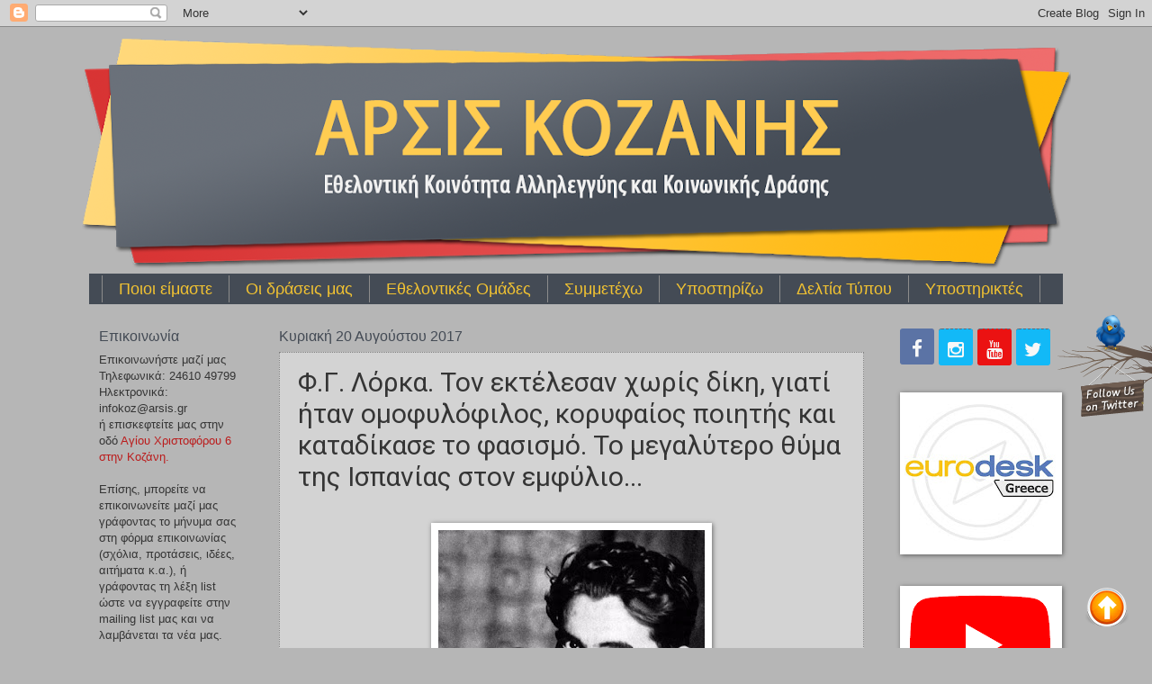

--- FILE ---
content_type: text/html; charset=UTF-8
request_url: http://arsiskozanis.blogspot.com/2017/08/blog-post_20.html
body_size: 29188
content:
<!DOCTYPE html>
<html class='v2' dir='ltr' xmlns='http://www.w3.org/1999/xhtml' xmlns:b='http://www.google.com/2005/gml/b' xmlns:data='http://www.google.com/2005/gml/data' xmlns:expr='http://www.google.com/2005/gml/expr'>
<head>
<link href='https://www.blogger.com/static/v1/widgets/335934321-css_bundle_v2.css' rel='stylesheet' type='text/css'/>
<meta content='Εθελοντική Κοινότητα Αλληλεγγύης και Κοινωνικής Δράσης' name='description'/>
<meta content='arsis kozanis ΑΡΣΙΣ ΚΟΖΑΝΗΣ' name='keywords'/>
<meta content='Arsis' name='author'/>
<meta content='width=1100' name='viewport'/>
<meta content='text/html; charset=UTF-8' http-equiv='Content-Type'/>
<meta content='blogger' name='generator'/>
<link href='http://arsiskozanis.blogspot.com/favicon.ico' rel='icon' type='image/x-icon'/>
<link href='http://arsiskozanis.blogspot.com/2017/08/blog-post_20.html' rel='canonical'/>
<link rel="alternate" type="application/atom+xml" title="ΑΡΣΙΣ ΚΟΖΑΝΗΣ - Atom" href="http://arsiskozanis.blogspot.com/feeds/posts/default" />
<link rel="alternate" type="application/rss+xml" title="ΑΡΣΙΣ ΚΟΖΑΝΗΣ - RSS" href="http://arsiskozanis.blogspot.com/feeds/posts/default?alt=rss" />
<link rel="service.post" type="application/atom+xml" title="ΑΡΣΙΣ ΚΟΖΑΝΗΣ - Atom" href="https://www.blogger.com/feeds/4799789563380495923/posts/default" />

<link rel="alternate" type="application/atom+xml" title="ΑΡΣΙΣ ΚΟΖΑΝΗΣ - Atom" href="http://arsiskozanis.blogspot.com/feeds/1207941508506799485/comments/default" />
<!--Can't find substitution for tag [blog.ieCssRetrofitLinks]-->
<link href='https://blogger.googleusercontent.com/img/b/R29vZ2xl/AVvXsEgd3OGuUIvFmvuf3vGmpzmegbTvkW2tp8K7S2KjWBJIBPShFEgJSkqfHVFRCmRZInIoeflOCeAYHgJ5yNl6whZ29SBMkI4UJU4yAzGFjrfowiqA0jc3fWL305o3UwNBBMnRMMVslHCxW09Y/s320/lorka-1-700x756.jpg' rel='image_src'/>
<meta content='http://arsiskozanis.blogspot.com/2017/08/blog-post_20.html' property='og:url'/>
<meta content='Φ.Γ. Λόρκα. Τον εκτέλεσαν χωρίς δίκη, γιατί ήταν ομοφυλόφιλος, κορυφαίος ποιητής και καταδίκασε το φασισμό. Το μεγαλύτερο θύμα της Ισπανίας στον εμφύλιο... ' property='og:title'/>
<meta content='    Το βράδυ της 18ης Αυγούστου 1936 κι ενώ διάβαζε ένα βιβλίο στο κρεβάτι του, ο Λόρκα άκουσε την πόρτα να χτυπά. Ήταν ο Ραμόν Ρουίζ Αλόνσο...' property='og:description'/>
<meta content='https://blogger.googleusercontent.com/img/b/R29vZ2xl/AVvXsEgd3OGuUIvFmvuf3vGmpzmegbTvkW2tp8K7S2KjWBJIBPShFEgJSkqfHVFRCmRZInIoeflOCeAYHgJ5yNl6whZ29SBMkI4UJU4yAzGFjrfowiqA0jc3fWL305o3UwNBBMnRMMVslHCxW09Y/w1200-h630-p-k-no-nu/lorka-1-700x756.jpg' property='og:image'/>
<title>ΑΡΣΙΣ ΚΟΖΑΝΗΣ: Φ.Γ. Λόρκα. Τον εκτέλεσαν χωρίς δίκη, γιατί ήταν ομοφυλόφιλος, κορυφαίος ποιητής και καταδίκασε το φασισμό. Το μεγαλύτερο θύμα της Ισπανίας στον εμφύλιο... </title>
<style type='text/css'>@font-face{font-family:'Roboto';font-style:normal;font-weight:400;font-stretch:100%;font-display:swap;src:url(//fonts.gstatic.com/s/roboto/v50/KFOMCnqEu92Fr1ME7kSn66aGLdTylUAMQXC89YmC2DPNWubEbVmZiAr0klQmz24O0g.woff2)format('woff2');unicode-range:U+0460-052F,U+1C80-1C8A,U+20B4,U+2DE0-2DFF,U+A640-A69F,U+FE2E-FE2F;}@font-face{font-family:'Roboto';font-style:normal;font-weight:400;font-stretch:100%;font-display:swap;src:url(//fonts.gstatic.com/s/roboto/v50/KFOMCnqEu92Fr1ME7kSn66aGLdTylUAMQXC89YmC2DPNWubEbVmQiAr0klQmz24O0g.woff2)format('woff2');unicode-range:U+0301,U+0400-045F,U+0490-0491,U+04B0-04B1,U+2116;}@font-face{font-family:'Roboto';font-style:normal;font-weight:400;font-stretch:100%;font-display:swap;src:url(//fonts.gstatic.com/s/roboto/v50/KFOMCnqEu92Fr1ME7kSn66aGLdTylUAMQXC89YmC2DPNWubEbVmYiAr0klQmz24O0g.woff2)format('woff2');unicode-range:U+1F00-1FFF;}@font-face{font-family:'Roboto';font-style:normal;font-weight:400;font-stretch:100%;font-display:swap;src:url(//fonts.gstatic.com/s/roboto/v50/KFOMCnqEu92Fr1ME7kSn66aGLdTylUAMQXC89YmC2DPNWubEbVmXiAr0klQmz24O0g.woff2)format('woff2');unicode-range:U+0370-0377,U+037A-037F,U+0384-038A,U+038C,U+038E-03A1,U+03A3-03FF;}@font-face{font-family:'Roboto';font-style:normal;font-weight:400;font-stretch:100%;font-display:swap;src:url(//fonts.gstatic.com/s/roboto/v50/KFOMCnqEu92Fr1ME7kSn66aGLdTylUAMQXC89YmC2DPNWubEbVnoiAr0klQmz24O0g.woff2)format('woff2');unicode-range:U+0302-0303,U+0305,U+0307-0308,U+0310,U+0312,U+0315,U+031A,U+0326-0327,U+032C,U+032F-0330,U+0332-0333,U+0338,U+033A,U+0346,U+034D,U+0391-03A1,U+03A3-03A9,U+03B1-03C9,U+03D1,U+03D5-03D6,U+03F0-03F1,U+03F4-03F5,U+2016-2017,U+2034-2038,U+203C,U+2040,U+2043,U+2047,U+2050,U+2057,U+205F,U+2070-2071,U+2074-208E,U+2090-209C,U+20D0-20DC,U+20E1,U+20E5-20EF,U+2100-2112,U+2114-2115,U+2117-2121,U+2123-214F,U+2190,U+2192,U+2194-21AE,U+21B0-21E5,U+21F1-21F2,U+21F4-2211,U+2213-2214,U+2216-22FF,U+2308-230B,U+2310,U+2319,U+231C-2321,U+2336-237A,U+237C,U+2395,U+239B-23B7,U+23D0,U+23DC-23E1,U+2474-2475,U+25AF,U+25B3,U+25B7,U+25BD,U+25C1,U+25CA,U+25CC,U+25FB,U+266D-266F,U+27C0-27FF,U+2900-2AFF,U+2B0E-2B11,U+2B30-2B4C,U+2BFE,U+3030,U+FF5B,U+FF5D,U+1D400-1D7FF,U+1EE00-1EEFF;}@font-face{font-family:'Roboto';font-style:normal;font-weight:400;font-stretch:100%;font-display:swap;src:url(//fonts.gstatic.com/s/roboto/v50/KFOMCnqEu92Fr1ME7kSn66aGLdTylUAMQXC89YmC2DPNWubEbVn6iAr0klQmz24O0g.woff2)format('woff2');unicode-range:U+0001-000C,U+000E-001F,U+007F-009F,U+20DD-20E0,U+20E2-20E4,U+2150-218F,U+2190,U+2192,U+2194-2199,U+21AF,U+21E6-21F0,U+21F3,U+2218-2219,U+2299,U+22C4-22C6,U+2300-243F,U+2440-244A,U+2460-24FF,U+25A0-27BF,U+2800-28FF,U+2921-2922,U+2981,U+29BF,U+29EB,U+2B00-2BFF,U+4DC0-4DFF,U+FFF9-FFFB,U+10140-1018E,U+10190-1019C,U+101A0,U+101D0-101FD,U+102E0-102FB,U+10E60-10E7E,U+1D2C0-1D2D3,U+1D2E0-1D37F,U+1F000-1F0FF,U+1F100-1F1AD,U+1F1E6-1F1FF,U+1F30D-1F30F,U+1F315,U+1F31C,U+1F31E,U+1F320-1F32C,U+1F336,U+1F378,U+1F37D,U+1F382,U+1F393-1F39F,U+1F3A7-1F3A8,U+1F3AC-1F3AF,U+1F3C2,U+1F3C4-1F3C6,U+1F3CA-1F3CE,U+1F3D4-1F3E0,U+1F3ED,U+1F3F1-1F3F3,U+1F3F5-1F3F7,U+1F408,U+1F415,U+1F41F,U+1F426,U+1F43F,U+1F441-1F442,U+1F444,U+1F446-1F449,U+1F44C-1F44E,U+1F453,U+1F46A,U+1F47D,U+1F4A3,U+1F4B0,U+1F4B3,U+1F4B9,U+1F4BB,U+1F4BF,U+1F4C8-1F4CB,U+1F4D6,U+1F4DA,U+1F4DF,U+1F4E3-1F4E6,U+1F4EA-1F4ED,U+1F4F7,U+1F4F9-1F4FB,U+1F4FD-1F4FE,U+1F503,U+1F507-1F50B,U+1F50D,U+1F512-1F513,U+1F53E-1F54A,U+1F54F-1F5FA,U+1F610,U+1F650-1F67F,U+1F687,U+1F68D,U+1F691,U+1F694,U+1F698,U+1F6AD,U+1F6B2,U+1F6B9-1F6BA,U+1F6BC,U+1F6C6-1F6CF,U+1F6D3-1F6D7,U+1F6E0-1F6EA,U+1F6F0-1F6F3,U+1F6F7-1F6FC,U+1F700-1F7FF,U+1F800-1F80B,U+1F810-1F847,U+1F850-1F859,U+1F860-1F887,U+1F890-1F8AD,U+1F8B0-1F8BB,U+1F8C0-1F8C1,U+1F900-1F90B,U+1F93B,U+1F946,U+1F984,U+1F996,U+1F9E9,U+1FA00-1FA6F,U+1FA70-1FA7C,U+1FA80-1FA89,U+1FA8F-1FAC6,U+1FACE-1FADC,U+1FADF-1FAE9,U+1FAF0-1FAF8,U+1FB00-1FBFF;}@font-face{font-family:'Roboto';font-style:normal;font-weight:400;font-stretch:100%;font-display:swap;src:url(//fonts.gstatic.com/s/roboto/v50/KFOMCnqEu92Fr1ME7kSn66aGLdTylUAMQXC89YmC2DPNWubEbVmbiAr0klQmz24O0g.woff2)format('woff2');unicode-range:U+0102-0103,U+0110-0111,U+0128-0129,U+0168-0169,U+01A0-01A1,U+01AF-01B0,U+0300-0301,U+0303-0304,U+0308-0309,U+0323,U+0329,U+1EA0-1EF9,U+20AB;}@font-face{font-family:'Roboto';font-style:normal;font-weight:400;font-stretch:100%;font-display:swap;src:url(//fonts.gstatic.com/s/roboto/v50/KFOMCnqEu92Fr1ME7kSn66aGLdTylUAMQXC89YmC2DPNWubEbVmaiAr0klQmz24O0g.woff2)format('woff2');unicode-range:U+0100-02BA,U+02BD-02C5,U+02C7-02CC,U+02CE-02D7,U+02DD-02FF,U+0304,U+0308,U+0329,U+1D00-1DBF,U+1E00-1E9F,U+1EF2-1EFF,U+2020,U+20A0-20AB,U+20AD-20C0,U+2113,U+2C60-2C7F,U+A720-A7FF;}@font-face{font-family:'Roboto';font-style:normal;font-weight:400;font-stretch:100%;font-display:swap;src:url(//fonts.gstatic.com/s/roboto/v50/KFOMCnqEu92Fr1ME7kSn66aGLdTylUAMQXC89YmC2DPNWubEbVmUiAr0klQmz24.woff2)format('woff2');unicode-range:U+0000-00FF,U+0131,U+0152-0153,U+02BB-02BC,U+02C6,U+02DA,U+02DC,U+0304,U+0308,U+0329,U+2000-206F,U+20AC,U+2122,U+2191,U+2193,U+2212,U+2215,U+FEFF,U+FFFD;}</style>
<style id='page-skin-1' type='text/css'><!--
/*
-----------------------------------------------
Blogger Template Style
Name:     Watermark
Designer: Blogger
URL:      www.blogger.com
----------------------------------------------- */
/* Use this with templates/1ktemplate-*.html */
/* Content
----------------------------------------------- */
body {
font: normal normal 14px Arial, Tahoma, Helvetica, FreeSans, sans-serif;
color: #353535;
background: #b6b6b6 none no-repeat scroll center center;
}
html body .content-outer {
min-width: 0;
max-width: 100%;
width: 100%;
}
.content-outer {
font-size: 92%;
}
a:link {
text-decoration:none;
color: #bb1c1c;
}
a:visited {
text-decoration:none;
color: #bb1c1c;
}
a:hover {
text-decoration:underline;
color: #f21414;
}
.body-fauxcolumns .cap-top {
margin-top: 30px;
background: #b6b6b6 none no-repeat scroll center center;
height: 121px;
}
.content-inner {
padding: 0;
}
/* Header
----------------------------------------------- */
.header-inner .Header .titlewrapper,
.header-inner .Header .descriptionwrapper {
padding-left: 20px;
padding-right: 20px;
}
.Header h1 {
font: normal normal 70px Roboto;
color: #535958;
text-shadow: 2px 2px rgba(0, 0, 0, .1);
}
.Header h1 a {
color: #535958;
}
.Header .description {
font-size: 140%;
color: #667472;
}
/* Tabs
----------------------------------------------- */
.tabs-inner .section {
margin: 0 20px;
}
.tabs-inner .PageList, .tabs-inner .LinkList, .tabs-inner .Labels {
margin-left: -11px;
margin-right: -11px;
background-color: #444b55;
border-top: 0 solid #ffffff;
border-bottom: 0 solid #ffffff;
-moz-box-shadow: 0 0 0 rgba(0, 0, 0, .3);
-webkit-box-shadow: 0 0 0 rgba(0, 0, 0, .3);
-goog-ms-box-shadow: 0 0 0 rgba(0, 0, 0, .3);
box-shadow: 0 0 0 rgba(0, 0, 0, .3);
}
.tabs-inner .PageList .widget-content,
.tabs-inner .LinkList .widget-content,
.tabs-inner .Labels .widget-content {
margin: -3px -11px;
background: transparent none  no-repeat scroll right;
}
.tabs-inner .widget ul {
padding: 2px 25px;
max-height: 34px;
background: transparent none no-repeat scroll left;
}
.tabs-inner .widget li {
border: none;
}
.tabs-inner .widget li a {
display: inline-block;
padding: .25em 1em;
font: normal normal 18px Arial, Tahoma, Helvetica, FreeSans, sans-serif;
color: #f1c232;
border-right: 1px solid #8c8c8c;
}
.tabs-inner .widget li:first-child a {
border-left: 1px solid #8c8c8c;
}
.tabs-inner .widget li.selected a, .tabs-inner .widget li a:hover {
color: #f6ef47;
}
/* Headings
----------------------------------------------- */
h2 {
font: normal normal 16px Arial, Tahoma, Helvetica, FreeSans, sans-serif;
color: #444b55;
margin: 0 0 .5em;
}
h2.date-header {
font: normal normal 16px Arial, Tahoma, Helvetica, FreeSans, sans-serif;
color: #444b55;
}
/* Main
----------------------------------------------- */
.main-inner .column-center-inner,
.main-inner .column-left-inner,
.main-inner .column-right-inner {
padding: 0 5px;
}
.main-outer {
margin-top: 0;
background: transparent none no-repeat scroll top left;
}
.main-inner {
padding-top: 30px;
}
.main-cap-top {
position: relative;
}
.main-cap-top .cap-right {
position: absolute;
height: 0;
width: 100%;
bottom: 0;
background: transparent none repeat-x scroll bottom center;
}
.main-cap-top .cap-left {
position: absolute;
height: 245px;
width: 280px;
right: 0;
bottom: 0;
background: transparent none no-repeat scroll bottom left;
}
/* Posts
----------------------------------------------- */
.post-outer {
padding: 15px 20px;
margin: 0 0 25px;
background: transparent url(//www.blogblog.com/1kt/watermark/post_background_birds.png) repeat scroll top left;
_background-image: none;
border: dotted 1px #818181;
-moz-box-shadow: 0 0 0 rgba(0, 0, 0, .1);
-webkit-box-shadow: 0 0 0 rgba(0, 0, 0, .1);
-goog-ms-box-shadow: 0 0 0 rgba(0, 0, 0, .1);
box-shadow: 0 0 0 rgba(0, 0, 0, .1);
}
h3.post-title {
font: normal normal 30px Roboto;
margin: 0;
}
.comments h4 {
font: normal normal 30px Roboto;
margin: 1em 0 0;
}
.post-body {
font-size: 105%;
line-height: 1.5;
position: relative;
}
.post-header {
margin: 0 0 1em;
color: #6e7681;
}
.post-footer {
margin: 10px 0 0;
padding: 10px 0 0;
color: #6e7681;
border-top: dashed 1px #4e6174;
}
#blog-pager {
font-size: 140%
}
#comments .comment-author {
padding-top: 1.5em;
border-top: dashed 1px #4e6174;
background-position: 0 1.5em;
}
#comments .comment-author:first-child {
padding-top: 0;
border-top: none;
}
.avatar-image-container {
margin: .2em 0 0;
}
/* Comments
----------------------------------------------- */
.comments .comments-content .icon.blog-author {
background-repeat: no-repeat;
background-image: url([data-uri]);
}
.comments .comments-content .loadmore a {
border-top: 1px solid #4e6174;
border-bottom: 1px solid #4e6174;
}
.comments .continue {
border-top: 2px solid #4e6174;
}
/* Widgets
----------------------------------------------- */
.widget ul, .widget #ArchiveList ul.flat {
padding: 0;
list-style: none;
}
.widget ul li, .widget #ArchiveList ul.flat li {
padding: .35em 0;
text-indent: 0;
border-top: dashed 1px #4e6174;
}
.widget ul li:first-child, .widget #ArchiveList ul.flat li:first-child {
border-top: none;
}
.widget .post-body ul {
list-style: disc;
}
.widget .post-body ul li {
border: none;
}
.widget .zippy {
color: #4e6174;
}
.post-body img, .post-body .tr-caption-container, .Profile img, .Image img,
.BlogList .item-thumbnail img {
padding: 5px;
background: #fff;
-moz-box-shadow: 1px 1px 5px rgba(0, 0, 0, .5);
-webkit-box-shadow: 1px 1px 5px rgba(0, 0, 0, .5);
-goog-ms-box-shadow: 1px 1px 5px rgba(0, 0, 0, .5);
box-shadow: 1px 1px 5px rgba(0, 0, 0, .5);
}
.post-body img, .post-body .tr-caption-container {
padding: 8px;
}
.post-body .tr-caption-container {
color: #333333;
}
.post-body .tr-caption-container img {
padding: 0;
background: transparent;
border: none;
-moz-box-shadow: 0 0 0 rgba(0, 0, 0, .1);
-webkit-box-shadow: 0 0 0 rgba(0, 0, 0, .1);
-goog-ms-box-shadow: 0 0 0 rgba(0, 0, 0, .1);
box-shadow: 0 0 0 rgba(0, 0, 0, .1);
}
/* Footer
----------------------------------------------- */
.footer-outer {
color:#ccbb99;
background: #222222 url(//www.blogblog.com/1kt/watermark/body_background_navigator.png) repeat scroll top left;
}
.footer-outer a {
color: #ff6b52;
}
.footer-outer a:visited {
color: #dd5533;
}
.footer-outer a:hover {
color: #ff9977;
}
.footer-outer .widget h2 {
color: #ffbf6a;
}
/* Mobile
----------------------------------------------- */
body.mobile  {
background-size: 100% auto;
}
.mobile .body-fauxcolumn-outer {
background: transparent none repeat scroll top left;
}
html .mobile .mobile-date-outer {
border-bottom: none;
background: transparent url(//www.blogblog.com/1kt/watermark/post_background_birds.png) repeat scroll top left;
_background-image: none;
margin-bottom: 10px;
}
.mobile .main-inner .date-outer {
padding: 0;
}
.mobile .main-inner .date-header {
margin: 10px;
}
.mobile .main-cap-top {
z-index: -1;
}
.mobile .content-outer {
font-size: 100%;
}
.mobile .post-outer {
padding: 10px;
}
.mobile .main-cap-top .cap-left {
background: transparent none no-repeat scroll bottom left;
}
.mobile .body-fauxcolumns .cap-top {
margin: 0;
}
.mobile-link-button {
background: transparent url(//www.blogblog.com/1kt/watermark/post_background_birds.png) repeat scroll top left;
}
.mobile-link-button a:link, .mobile-link-button a:visited {
color: #bb1c1c;
}
.mobile-index-date .date-header {
color: #444b55;
}
.mobile-index-contents {
color: #353535;
}
.mobile .tabs-inner .section {
margin: 0;
}
.mobile .tabs-inner .PageList {
margin-left: 0;
margin-right: 0;
}
.mobile .tabs-inner .PageList .widget-content {
margin: 0;
color: #f6ef47;
background: transparent url(//www.blogblog.com/1kt/watermark/post_background_birds.png) repeat scroll top left;
}
.mobile .tabs-inner .PageList .widget-content .pagelist-arrow {
border-left: 1px solid #8c8c8c;
}

--></style>
<style id='template-skin-1' type='text/css'><!--
body {
min-width: 1100px;
}
.content-outer, .content-fauxcolumn-outer, .region-inner {
min-width: 1100px;
max-width: 1100px;
_width: 1100px;
}
.main-inner .columns {
padding-left: 200px;
padding-right: 210px;
}
.main-inner .fauxcolumn-center-outer {
left: 200px;
right: 210px;
/* IE6 does not respect left and right together */
_width: expression(this.parentNode.offsetWidth -
parseInt("200px") -
parseInt("210px") + 'px');
}
.main-inner .fauxcolumn-left-outer {
width: 200px;
}
.main-inner .fauxcolumn-right-outer {
width: 210px;
}
.main-inner .column-left-outer {
width: 200px;
right: 100%;
margin-left: -200px;
}
.main-inner .column-right-outer {
width: 210px;
margin-right: -210px;
}
#layout {
min-width: 0;
}
#layout .content-outer {
min-width: 0;
width: 800px;
}
#layout .region-inner {
min-width: 0;
width: auto;
}
--></style>
<script type='text/javascript'>
        (function(i,s,o,g,r,a,m){i['GoogleAnalyticsObject']=r;i[r]=i[r]||function(){
        (i[r].q=i[r].q||[]).push(arguments)},i[r].l=1*new Date();a=s.createElement(o),
        m=s.getElementsByTagName(o)[0];a.async=1;a.src=g;m.parentNode.insertBefore(a,m)
        })(window,document,'script','https://www.google-analytics.com/analytics.js','ga');
        ga('create', 'UA-111767583-1', 'auto', 'blogger');
        ga('blogger.send', 'pageview');
      </script>
<script src='https://ajax.googleapis.com/ajax/libs/jquery/1.7.1/jquery.min.js' type='text/javascript'></script><script type='text/javascript'>jQuery(document).ready(function(){jQuery("#facebook_right").hover(function(){ jQuery(this).stop(true,false).animate({right: 0}, 500); },function(){ jQuery("#facebook_right").stop(true,false).animate({right: -304}, 500); });jQuery("#twitter_right").hover(function(){ jQuery(this).stop(true,false).animate({right: 0}, 500); },function(){ jQuery("#twitter_right").stop(true,false).animate({right: -304}, 500); });jQuery("#google_plus_right").hover(function(){ jQuery(this).stop(true,false).animate({right: 0}, 500); },function(){ jQuery("#google_plus_right").stop(true,false).animate({right: -203}, 500); });jQuery("#feedburner_right").hover(function(){ jQuery(this).stop(true,false).animate({right: 0}, 500); },function(){ jQuery("#feedburner_right").stop(true,false).animate({right: -303}, 500); }); });</script>
<script src='http://ajax.googleapis.com/ajax/libs/jquery/2.0.0/jquery.min.js'></script>
<link href='https://www.blogger.com/dyn-css/authorization.css?targetBlogID=4799789563380495923&amp;zx=cf609e5a-3403-4bc6-a633-ce77774774bb' media='none' onload='if(media!=&#39;all&#39;)media=&#39;all&#39;' rel='stylesheet'/><noscript><link href='https://www.blogger.com/dyn-css/authorization.css?targetBlogID=4799789563380495923&amp;zx=cf609e5a-3403-4bc6-a633-ce77774774bb' rel='stylesheet'/></noscript>
<meta name='google-adsense-platform-account' content='ca-host-pub-1556223355139109'/>
<meta name='google-adsense-platform-domain' content='blogspot.com'/>

</head>
<body class='loading variant-birds'>
<div class='navbar section' id='navbar'><div class='widget Navbar' data-version='1' id='Navbar1'><script type="text/javascript">
    function setAttributeOnload(object, attribute, val) {
      if(window.addEventListener) {
        window.addEventListener('load',
          function(){ object[attribute] = val; }, false);
      } else {
        window.attachEvent('onload', function(){ object[attribute] = val; });
      }
    }
  </script>
<div id="navbar-iframe-container"></div>
<script type="text/javascript" src="https://apis.google.com/js/platform.js"></script>
<script type="text/javascript">
      gapi.load("gapi.iframes:gapi.iframes.style.bubble", function() {
        if (gapi.iframes && gapi.iframes.getContext) {
          gapi.iframes.getContext().openChild({
              url: 'https://www.blogger.com/navbar/4799789563380495923?po\x3d1207941508506799485\x26origin\x3dhttp://arsiskozanis.blogspot.com',
              where: document.getElementById("navbar-iframe-container"),
              id: "navbar-iframe"
          });
        }
      });
    </script><script type="text/javascript">
(function() {
var script = document.createElement('script');
script.type = 'text/javascript';
script.src = '//pagead2.googlesyndication.com/pagead/js/google_top_exp.js';
var head = document.getElementsByTagName('head')[0];
if (head) {
head.appendChild(script);
}})();
</script>
</div></div>
<div class='body-fauxcolumns'>
<div class='fauxcolumn-outer body-fauxcolumn-outer'>
<div class='cap-top'>
<div class='cap-left'></div>
<div class='cap-right'></div>
</div>
<div class='fauxborder-left'>
<div class='fauxborder-right'></div>
<div class='fauxcolumn-inner'>
</div>
</div>
<div class='cap-bottom'>
<div class='cap-left'></div>
<div class='cap-right'></div>
</div>
</div>
</div>
<div class='content'>
<div class='content-fauxcolumns'>
<div class='fauxcolumn-outer content-fauxcolumn-outer'>
<div class='cap-top'>
<div class='cap-left'></div>
<div class='cap-right'></div>
</div>
<div class='fauxborder-left'>
<div class='fauxborder-right'></div>
<div class='fauxcolumn-inner'>
</div>
</div>
<div class='cap-bottom'>
<div class='cap-left'></div>
<div class='cap-right'></div>
</div>
</div>
</div>
<div class='content-outer'>
<div class='content-cap-top cap-top'>
<div class='cap-left'></div>
<div class='cap-right'></div>
</div>
<div class='fauxborder-left content-fauxborder-left'>
<div class='fauxborder-right content-fauxborder-right'></div>
<div class='content-inner'>
<header>
<div class='header-outer'>
<div class='header-cap-top cap-top'>
<div class='cap-left'></div>
<div class='cap-right'></div>
</div>
<div class='fauxborder-left header-fauxborder-left'>
<div class='fauxborder-right header-fauxborder-right'></div>
<div class='region-inner header-inner'>
<div class='header section' id='header'><div class='widget Header' data-version='1' id='Header1'>
<div id='header-inner'>
<a href='http://arsiskozanis.blogspot.com/' style='display: block'>
<img alt='ΑΡΣΙΣ ΚΟΖΑΝΗΣ' height='277px; ' id='Header1_headerimg' src='https://blogger.googleusercontent.com/img/b/R29vZ2xl/AVvXsEjmX9lyeJt8ErJ7Ud8LgOLNR0m-Qn1RaXIkpST9ZUV7l1DNVJiSa4_fUqEX4nuDQ-LgXR-uo-pZZWJIR8YyFpjFo-mmRfTlyClBq_UuTWLuTkv7od6Owf8DyIQWPDT83el3OwLCxbnzgXyk/s1100/Blogger-banner-sm.png' style='display: block' width='1100px; '/>
</a>
</div>
</div></div>
</div>
</div>
<div class='header-cap-bottom cap-bottom'>
<div class='cap-left'></div>
<div class='cap-right'></div>
</div>
</div>
</header>
<div class='tabs-outer'>
<div class='tabs-cap-top cap-top'>
<div class='cap-left'></div>
<div class='cap-right'></div>
</div>
<div class='fauxborder-left tabs-fauxborder-left'>
<div class='fauxborder-right tabs-fauxborder-right'></div>
<div class='region-inner tabs-inner'>
<div class='tabs section' id='crosscol'><div class='widget PageList' data-version='1' id='PageList1'>
<div class='widget-content'>
<ul>
<li>
<a href='http://arsiskozanis.blogspot.com/p/blog-page.html'>Ποιοι είμαστε</a>
</li>
<li>
<a href='http://arsiskozanis.blogspot.com/p/blog-page_7.html'>Οι δράσεις μας</a>
</li>
<li>
<a href='http://arsiskozanis.blogspot.com/p/v-behaviorurldefaultvmlo.html'>Εθελοντικές Ομάδες</a>
</li>
<li>
<a href='http://arsiskozanis.blogspot.com/p/blog-page_1.html'>Συμμετέχω</a>
</li>
<li>
<a href='http://arsiskozanis.blogspot.com/p/blog-page_28.html'>Υποστηρίζω</a>
</li>
<li>
<a href='http://arsiskozanis.blogspot.com/p/blog-page_46.html'>Δελτία Τύπου</a>
</li>
<li>
<a href='http://arsiskozanis.blogspot.com/p/blog-page_98.html'>Υποστηρικτές</a>
</li>
</ul>
<div class='clear'></div>
</div>
</div></div>
<div class='tabs no-items section' id='crosscol-overflow'></div>
</div>
</div>
<div class='tabs-cap-bottom cap-bottom'>
<div class='cap-left'></div>
<div class='cap-right'></div>
</div>
</div>
<div class='main-outer'>
<div class='main-cap-top cap-top'>
<div class='cap-left'></div>
<div class='cap-right'></div>
</div>
<div class='fauxborder-left main-fauxborder-left'>
<div class='fauxborder-right main-fauxborder-right'></div>
<div class='region-inner main-inner'>
<div class='columns fauxcolumns'>
<div class='fauxcolumn-outer fauxcolumn-center-outer'>
<div class='cap-top'>
<div class='cap-left'></div>
<div class='cap-right'></div>
</div>
<div class='fauxborder-left'>
<div class='fauxborder-right'></div>
<div class='fauxcolumn-inner'>
</div>
</div>
<div class='cap-bottom'>
<div class='cap-left'></div>
<div class='cap-right'></div>
</div>
</div>
<div class='fauxcolumn-outer fauxcolumn-left-outer'>
<div class='cap-top'>
<div class='cap-left'></div>
<div class='cap-right'></div>
</div>
<div class='fauxborder-left'>
<div class='fauxborder-right'></div>
<div class='fauxcolumn-inner'>
</div>
</div>
<div class='cap-bottom'>
<div class='cap-left'></div>
<div class='cap-right'></div>
</div>
</div>
<div class='fauxcolumn-outer fauxcolumn-right-outer'>
<div class='cap-top'>
<div class='cap-left'></div>
<div class='cap-right'></div>
</div>
<div class='fauxborder-left'>
<div class='fauxborder-right'></div>
<div class='fauxcolumn-inner'>
</div>
</div>
<div class='cap-bottom'>
<div class='cap-left'></div>
<div class='cap-right'></div>
</div>
</div>
<!-- corrects IE6 width calculation -->
<div class='columns-inner'>
<div class='column-center-outer'>
<div class='column-center-inner'>
<div class='main section' id='main'><div class='widget Blog' data-version='1' id='Blog1'>
<div class='blog-posts hfeed'>

          <div class="date-outer">
        
<h2 class='date-header'><span>Κυριακή 20 Αυγούστου 2017</span></h2>

          <div class="date-posts">
        
<div class='post-outer'>
<div class='post hentry' itemprop='blogPost' itemscope='itemscope' itemtype='http://schema.org/BlogPosting'>
<meta content='https://blogger.googleusercontent.com/img/b/R29vZ2xl/AVvXsEgd3OGuUIvFmvuf3vGmpzmegbTvkW2tp8K7S2KjWBJIBPShFEgJSkqfHVFRCmRZInIoeflOCeAYHgJ5yNl6whZ29SBMkI4UJU4yAzGFjrfowiqA0jc3fWL305o3UwNBBMnRMMVslHCxW09Y/s320/lorka-1-700x756.jpg' itemprop='image_url'/>
<meta content='4799789563380495923' itemprop='blogId'/>
<meta content='1207941508506799485' itemprop='postId'/>
<a name='1207941508506799485'></a>
<h3 class='post-title entry-title' itemprop='name'>
Φ.Γ. Λόρκα. Τον εκτέλεσαν χωρίς δίκη, γιατί ήταν ομοφυλόφιλος, κορυφαίος ποιητής και καταδίκασε το φασισμό. Το μεγαλύτερο θύμα της Ισπανίας στον εμφύλιο... 
</h3>
<div class='post-header'>
<div class='post-header-line-1'></div>
</div>
<div class='post-body entry-content' id='post-body-1207941508506799485' itemprop='description articleBody'>
<div id='fb-root'></div>
<script>(function(d, s, id) {
var js, fjs = d.getElementsByTagName(s)[0];
if (d.getElementById(id)) {return;}
js = d.createElement(s); js.id = id;
js.src = "http://connect.facebook.net/el_GR/all.js#xfbml=1";
fjs.parentNode.insertBefore(js, fjs);
}(document, 'script', 'facebook-jssdk'));
</script>
<div class='horizontal-social-buttons' style='padding:1px 0 1px;'>
<div style='float:left;'>
<fb:like colorscheme='light' font='' href='http://arsiskozanis.blogspot.com/2017/08/blog-post_20.html' layout='standard' send='true' show_faces='true' width='600'></fb:like>
</div>
</div>
<div style='clear: both;'></div>
<div dir="ltr" style="text-align: left;" trbidi="on">
<div class="separator" style="clear: both; text-align: center;">
<a href="https://blogger.googleusercontent.com/img/b/R29vZ2xl/AVvXsEgd3OGuUIvFmvuf3vGmpzmegbTvkW2tp8K7S2KjWBJIBPShFEgJSkqfHVFRCmRZInIoeflOCeAYHgJ5yNl6whZ29SBMkI4UJU4yAzGFjrfowiqA0jc3fWL305o3UwNBBMnRMMVslHCxW09Y/s1600/lorka-1-700x756.jpg" imageanchor="1" style="margin-left: 1em; margin-right: 1em;"><img border="0" data-original-height="756" data-original-width="700" height="320" src="https://blogger.googleusercontent.com/img/b/R29vZ2xl/AVvXsEgd3OGuUIvFmvuf3vGmpzmegbTvkW2tp8K7S2KjWBJIBPShFEgJSkqfHVFRCmRZInIoeflOCeAYHgJ5yNl6whZ29SBMkI4UJU4yAzGFjrfowiqA0jc3fWL305o3UwNBBMnRMMVslHCxW09Y/s320/lorka-1-700x756.jpg" width="296" /></a></div>
<br />
Το βράδυ της 18ης Αυγούστου 1936 κι ενώ διάβαζε ένα βιβλίο στο κρεβάτι του, ο Λόρκα άκουσε την πόρτα να χτυπά. Ήταν ο Ραμόν Ρουίζ Αλόνσο που διοικούσε τότε την Εσκουάντρα Νέγκρα. Ο Λόρκα ανέβηκε στην ταράτσα για να πηδήξει στις στέγες των διπλανών σπιτιών. Η απόσταση όμως ήταν μεγάλη για ένα ανθρώπινο άλμα. Ο Λόρκα οδηγήθηκε στο τοπικό αστυνομικό τμήμα και ο διοικητής Βαλντές πήρε την αμετάκλητη απόφαση. Θάνατος, χωρίς δίκη. Άλλωστε δεν υπήρχε κατηγορητήριο. Οι φίλοι του ποιητή κινητοποιήθηκαν αμέσως με διαβήματα, ενώ ο μουσικός ντε Φάλλια πήγε ο ίδιος στο τμήμα, αλλά τον πέταξαν έξω με χαστούκια. Στις 19 Αυγούστου το πρωί ένα απόσπασμα, από αστυνομικούς, κρατούμενος και εθελοντές, πήρε τον ποιητή και άλλους καταδικασμένους. Ο αρχηγός της ομάδας ζήτησε να σκοτώσει εκείνος τον Λόρκα, &#171;επειδή ήταν διεφθαρμένος&#187;. Αφού πυροβόλησαν τους υπόλοιπους, ο εκτελεστής έσυρε τον Λόρκα μέχρι το λάκκο. Ο ήχος της τουφεκιάς σκεπάστηκε από την αναμμένη μηχανή του αυτοκινήτου. Στην αρχή του καλοκαιριού ο ποιητής είχε ματαιώσει ένα ταξίδι στην Αμερική και σκεφτόταν αν έπρεπε να πάει στη Μαδρίτη για περισσότερη ασφάλεια ή να μείνει στη Γρανάδα. Αποφάσισε το δεύτερο. Εγκαταστάθηκε σε συγγενικό σπίτι στη Φίνκα ντε Σαν Βιθέντε, αλλά μια ημέρα χτύπησαν την πόρτα δύο άνδρες της εθνικιστικής Φάλαγγας που αναζητούσαν τον αδελφό του κηπουρού. Όταν ο ποιητής πήγε να δώσει την ταυτότητά του ο ένοπλος τον κτύπησε με το κοντάκι και του είπε ότι γνωρίζουν πως είναι ο Φεντερίκο Γκαρθία Λόρκα. Κατάλαβε αμέσως ότι είχε στοχοποιηθεί και προσπάθησε να φύγει. Βρήκε καταφύγιο στο σπίτι του ποιητή Λουί Ροζάλες, τα αδέλφια του οποίου όμως ήταν Φαλαγγίτες και το σπίτι, έγινε γρήγορα στόχος. <br />
<a name="more"></a>Ο Λόρκα ήταν ανάμεσα στους 10.000 ανθρώπους που βρήκαν τον θάνατο στη Γρανάδα, στη γη που μεγάλωσε, στην καρδιά της Ανδαλουσίας, στα ελαιόδενδρα που έπαιζε παιδί. Ακόμη το ακριβές σημείο της εκτέλεσης παραμένει άγνωστο. Ο ποιητής της Ανδαλουσίας Η &#171;Γέρμα&#187; ήταν το πρώτο θεατρικό έργο του Φεντερίκο Γκαρθία Λόρκα που ανέβηκε στο 1961 στην Ισπανία, 25 χρόνια μετά τον θάνατό του στον εμφύλιο. Έως τότε, τα έργα του είχαν μεταφραστεί και παιζόταν σε όλες σχεδόν τις χώρες του κόσμου, αλλά όχι στην πατρίδα του. Αυτή ήταν και η μεγαλύτερη πηγή έμπνευσης του ποιητή, ο οποίος είχε και σαν άνθρωπος τη συμπεριφορά και τη γοητεία των Ανδαλουσιανών. Γιος προύχοντα, γεννήθηκε στο Φουέντε Βακέρος που απέχει 25 χιλιόμετρα από την πόλη της Γρανάδας και πήρε το όνομα &#171;Λόρκα&#187; από τη δασκάλα μητέρα του. Από το μπαλκόνι του σπιτιού του έβλεπε τα 30 εκτάρια της οικογενειακής περιουσίας με το αλώνι όπου οι άντρες χτυπούσαν τα φασόλια. Τσαμπιά από σταφύλια, γλυκοκρέμμυδα, καλαμπόκια και το παραδοσιακό χοιρομέρι, κρέμονταν από τα τσιγκέλια στους τοίχους του αρχοντικού. Όμως, ο μικρός Φεντερίκο ερωτεύτηκε το φλαμένγκο και αφού έμαθε κιθάρα, ήταν η ψυχή της παρέας στο χωριό. Ο προοδευτικός δάσκαλός του τον άφηνε να τραγουδά τη Μασσαλιώτιδα και σαν να μην έφτανε αυτό, πήρε τον Φεντερίκο και τον μικρότερο αδελφό του, Αντώνιο, οικότροφους στο σπίτι του. Ταυτόχρονα, τα δύο αδέλφια είχαν αναλάβει και μια άλλη αποστολή που τους είχε αναθέσει η μητέρα τους. Να παρακολουθούν τον πατέρα τους τον οποίο ζήλευε. Ο Δον Αντόνιο αποδείχθηκε &#171;αθώος&#187;, αλλά τα δύο παιδιά μίλησαν στη μητέρα τους για την άστατη ζωή του δασκάλους τους&#8230; Τα αγόρια μπορούσαν και έπρεπε να σπουδάσουν και η οικογένεια μετακόμισε στη Γρανάδα, όπου ο Φεντερίκο μελετούσε φιλολογία και νομικά. Όμως, αφοσιώθηκε στο πιάνο που μπήκε στο διαμέρισμα της οδού Καρρέρα ντελ Χενίλ. Γνώρισε τον σπουδαίο δάσκαλο της ισπανικής μουσικής Μανουέλ ντε Φάλια και ενορχήστρωσε εκ νέου περίπου 300 λαϊκά τραγούδια. Ο Λόρκα έγραψε το πρώτο του ποίημα στα 17 του χρόνια, σε μια όχθη ενός ποταμού στην Ανδαλουσία. Αμέσως μετά έγραψε ένα θεατρικό έργο και κάλεσε την οικογένεια και τους φίλους του να το παρακολουθήσουν, στο σαλόνι του σπιτιού του. Είχε κάνει τη σκηνοθεσία, είχε φτιάξει τα σκηνικά, είχε τυπώσει πρόγραμμά και φυσικά έπαιξε κιόλας, μαζί με τις αδελφές του την Κόντσα και την Ιζαμπελίτα. Το χειρόγραφο του έργου &#171;Το κοριτσάκι που ποτίζει τον βασιλικό και ο ενοχλητικός πρίγκιπας&#187; έχει χαθεί. Σώθηκαν κάποιοι στίχοι από τις μαρτυρίες των αδελφών του: Έχω μάτια γαλανά, όπως τα μάτια του σύννεφου και μια καρδιά που μοιάζει με την αιχμή της φλόγας Λόρκα και Νταλί σε ανέμελες στιγμές Λόρκα και Νταλί σε ανέμελες στιγμές Σε ηλικία 19 ετών δημοσίευσε στο πρώτο του βιβλίο &#171;Εντυπώσεις και τοπία&#187;. Απόλυτη αποτυχία, αλλά ο Λόρκα ήταν ακόμη 19 ετών. Πήγε στη Μαδρίτη και έγινε φίλος με τον Σαλβαντόρ Νταλί, τον Αλμπερτο Χιμένεθ (Νόμπελ 1956) και τον σκηνοθέτη Μπουνιουέλ, σε μια εποχή που στην τέχνη βασίλευε ο σουρεαλισμός. Στον &#171;Κόκορα&#187;, το λογοτεχνικό περιοδικό που εξέδωσε, κάλεσε τους μεγάλους ευρωπαίους καλλιτέχνες να απαγκιστρωθούν από την παράδοση και να στραφούν στην ελευθερία. Ο Λόρκα ήταν πάνω απ&#900; όλα ελεύθερος άνθρωπος και αυτή ήταν και η πολιτική του αντίληψη. Όπως συνήθιζε να λέει: &#171;Είμαι καθολικός, κομμουνιστής, αναρχικός, φιλελεύθερος και συγχρόνως συντηρητικός και μοναρχικός&#187;. Ίσως δεν ήθελε να ανήκει πουθενά. Επίσης, λάτρευε να προκαλεί με φάρσες την καλή κοινωνία. Χαρακτηριστικό περιστατικό είναι όταν πήγε σε δείπνο στο σπίτι μιας κόμισσας ντυμένος βασιλιάς μάγος και αντί για γενειάδα, κρατούσε με τα δόντια του μια ασημένια ζαχαριέρα! Η οικογένειά του τον έστειλε να συνεχίσει τις σπουδές του στο Πανεπιστήμιο Κολούμπια της Νέας Υόρκης. Γύρισε ενθουσιασμένος γιατί είχε γράψει πολλά ποιήματα&#8230; Αποδέχτηκαν τη μποέμικη ζωή του μετά την επιτυχία που σημείωσε το έργο του &#171;Romancero Gitan&#187;. Μελοποιήθηκε από τον Μίκη Θεοδωράκη και τους στίχους προσάρμοσε ο Οδυσσέας Ελύτης. Ο δίσκος με τη φωνή της Αρλέτας επρόκειτο να κυκλοφορήσει το 1967, αλλά λόγω της δικτατορίας βγήκε το 1978. Είχαν μεσολαβήσει ηχογραφήσεις με τη Μαρία Φαραντούρη στο εξωτερικό. Είχε προηγηθεί η μελοποίηση του &#171;Ματωμένου Γάμου&#187; από τον Μάνο Χατζηδάκη σε μετάφραση του Νίκου Γκάτσου το 1965, βασισμένο στην παράσταση που είχε ανεβάσει στο θέατρο τέχνης ο Κάρολος Κουν το 1948. Η παρουσία του Λόρκα στην ελληνική δισκογραφία είναι τεράστια. Ο Λόρκα ήταν δημιουργός και εργάτης του θιάσου "Μπαράκα" Ο Λόρκα ήταν δημιουργός και εργάτης του θιάσου &#171;Μπαράκα&#187; Ο θρυλικός θίασος &#171;Μπαράκα&#187; Το 1932 ο Λόρκα πήρε μια επιχορήγηση και σχημάτισε ένα περιοδεύον θέατρο με σπουδαστές, που ονόμασε &#171;Μπαράκα&#187;. Για τρία χρόνια, ο θίασος κατασκήνωσε στις πλατείες των χωριών και το σανίδι στηνόταν στο ύπαιθρο. Οι Ισπανοί αγρότες γνώρισαν τον Θερβάντες και τον Καλντερόν και ο Λόρκα σκηνοθετούσε, έφτιαχνε σκηνικά, φρόντιζε τα ρούχα και ανέβαινε ση σκηνή όταν ήταν αναγκαίο, αφού πρώτα έβγαζε τη φόρμα του τεχνίτη. Δεν παρέλειπε ωστόσο να παίρνει τις απαραίτητες ανάσες για να εκφράζεται, στο χαρτί. Αποσυρόταν στο σπίτι του πατέρα του Σαν Βιθέντε. Εκεί έγραψε τη &#171;Γέρμα&#187;, το δράμα μιας γυναίκας χωρίς παιδί, για την ηθοποιό Μαργαρίτα Ξίργκου. Αυτή ήταν και η μούσα του στο τελευταίο του έργο το &#171;Σπίτι της Μπερνάρντα Άλμπα&#187;, που ανέβηκε στο Παρίσι το 1945 και στην Αθήνα παρουσιάστηκε πρώτη φορά το 1954 από τον θίασο της Κατίνας Παξινού. Το σπίτι ήταν αληθινό και βρισκόταν στο μικρό χωριό Βαλντερούμπιο κοντά στη Γρανάδα, όπου πήγαινε τα καλοκαίρια όταν ήταν μικρός. Πραγματικό ήταν και το όνομα &#171;Άλμπα&#187; της πρωταγωνίστριας, μίας από τις έξι γυναίκες που ζούσαν δίχως άνδρα και πενθούσαν για χρόνια. Η επιτυχία των έργων του ξεπέρασε την Ευρώπη και έφτασε στη Λατινική Αμερική μέσω της κοινήε γλώσσας που ήταν λυτρωτική για τη διάδοση του έργου του. Η οδός του πνεύματος ήταν εκείνη που είχε οδηγήσει τον Λόρκα από την κοινωνία των χωρικών στην αστική τάξη και το έργο του τον είχε κάνει λαϊκό. Τον αγαπούσαν ακόμη και εκείνοι που δεν μπορούσαν να τον ερμηνεύσουν. Σε μια ταβέρνα είχε θυμώσει όταν τον είπαν λαϊκό ποιητή. Έσβησε εκνευρισμένος το τσιγάρο του, σηκώθηκε όρθιος και άρχισε να απαγγέλει: Πράσινο, εγώ εσένα αγαπώ, πράσινο, πράσινο του ανέμου και πράσινο των κλαδιών. Το άλογο στο βουνό και η βάρκα στη θάλασσα. Ξαφνικά σταμάτησε και ρώτησε τον σερβιτόρο αν του άρεσε. Ο σερβιτόρος απάνητησε καταφατικά. Τότε ο Λόρκα τον ρώτησε αν κατάλαβε το ποιήμά του. Ο σερβιτόρος απάντησε αρνητικά. &#171;Να λοιπόν πώς είμαι λαϊκός&#187;, είπε ο ποιητής στην παρέα του. Το ξέσπασμα του εμφυλίου προβλημάτισε τον Λόρκα που αφιέρωσε πολλή από την έμπνευσή του στον θάνατο. Τον παρουσίαζε σαν μαύρο καβαλάρη που κυνηγάει έναν τσιγγάνο. Το μαχαίρι που βυθίζεται στην ασάλευτη σάρκα και το αίμα που βογκά το άφωνο φιδίσιο τραγούδι του. Το τραγούδι που ποτέ δεν θα το πω Αποκοιμήθηκε στα χείλη μου Τραγούδι από ζωντανά άστρα Πάνω σε μια αιώνια μέρα Ο Λόρκα δεν ήταν κομμουνιστής. Καταδίκαζε όμως έμπρακτα το φασισμό. Για τους δεξιούς ήταν αριστερός και εχθρός της εκκλησίας. Επίσης ήταν ο μεγαλύτερος εν ζωή ποιητής της χώρας με παγκόσμια ακτινοβολία, αλλά δεν ήταν δικός τους. Με καμία έννοια, γιατί οι δυνάμεις του Φράνκο σιχαίνονταν τους ομοφυλόφιλους. Για τους εθνικιστές λοιπόν ήτα πολύ αριστερός, πολύ διεφθαρμένος και παρ όλα αυτά πολύ πετυχημένος. Δεν υπηρχε περίπτωση να τον αφήσουν να ζήσει. Και τον εκτέλεσαν, αγνοώντας ότι οι ποιητές δεν πεθαίνουν από τις σφαίρες. Κανείς δεν ξέρει ακόμη που είναι ο τάφος του. Νόμιζαν ότι έτσι θα τον εξαφανίσουν, αλλά δεν ισχύει ακόμη ότι, ανδρών επιφανών πάσα γη τάφος εστί;...<br />
<br />
<div style="text-align: right;">
από: <a href="http://www.mixanitouxronou.gr/f-g-lorka-ton-ektelesan-choris-diki-giati-itan-omofilofilos-korifeos-piitis-ke-katadikase-to-fasismo-to-megalitero-thima-tis-ispanias-ston-emfilio/" target="_blank">http://www.mixanitouxronou.gr/</a></div>
</div>
<div style='clear: both;'></div>
</div>
<div class='post-footer'>
<div class='post-footer-line post-footer-line-1'><span class='post-author vcard'>
Αναρτήθηκε από
<span class='fn' itemprop='author' itemscope='itemscope' itemtype='http://schema.org/Person'>
<meta content='https://www.blogger.com/profile/14989447384252605012' itemprop='url'/>
<a class='g-profile' href='https://www.blogger.com/profile/14989447384252605012' rel='author' title='author profile'>
<span itemprop='name'>Άρσις Κοζάνης</span>
</a>
</span>
</span>
<span class='post-timestamp'>
στις
<meta content='http://arsiskozanis.blogspot.com/2017/08/blog-post_20.html' itemprop='url'/>
<a class='timestamp-link' href='http://arsiskozanis.blogspot.com/2017/08/blog-post_20.html' rel='bookmark' title='permanent link'><abbr class='published' itemprop='datePublished' title='2017-08-20T04:45:00+03:00'>4:45&#8239;π.μ.</abbr></a>
</span>
<span class='post-comment-link'>
</span>
<span class='post-icons'>
<span class='item-control blog-admin pid-107629025'>
<a href='https://www.blogger.com/post-edit.g?blogID=4799789563380495923&postID=1207941508506799485&from=pencil' title='Επεξεργασία ανάρτησης'>
<img alt='' class='icon-action' height='18' src='https://resources.blogblog.com/img/icon18_edit_allbkg.gif' width='18'/>
</a>
</span>
</span>
<div class='post-share-buttons goog-inline-block'>
<a class='goog-inline-block share-button sb-email' href='https://www.blogger.com/share-post.g?blogID=4799789563380495923&postID=1207941508506799485&target=email' target='_blank' title='Αποστολή με μήνυμα ηλεκτρονικού ταχυδρομείου
'><span class='share-button-link-text'>Αποστολή με μήνυμα ηλεκτρονικού ταχυδρομείου
</span></a><a class='goog-inline-block share-button sb-blog' href='https://www.blogger.com/share-post.g?blogID=4799789563380495923&postID=1207941508506799485&target=blog' onclick='window.open(this.href, "_blank", "height=270,width=475"); return false;' target='_blank' title='BlogThis!'><span class='share-button-link-text'>BlogThis!</span></a><a class='goog-inline-block share-button sb-twitter' href='https://www.blogger.com/share-post.g?blogID=4799789563380495923&postID=1207941508506799485&target=twitter' target='_blank' title='Κοινοποίηση στο X'><span class='share-button-link-text'>Κοινοποίηση στο X</span></a><a class='goog-inline-block share-button sb-facebook' href='https://www.blogger.com/share-post.g?blogID=4799789563380495923&postID=1207941508506799485&target=facebook' onclick='window.open(this.href, "_blank", "height=430,width=640"); return false;' target='_blank' title='Μοιραστείτε το στο Facebook'><span class='share-button-link-text'>Μοιραστείτε το στο Facebook</span></a><a class='goog-inline-block share-button sb-pinterest' href='https://www.blogger.com/share-post.g?blogID=4799789563380495923&postID=1207941508506799485&target=pinterest' target='_blank' title='Κοινοποίηση στο Pinterest'><span class='share-button-link-text'>Κοινοποίηση στο Pinterest</span></a>
</div>
</div>
<div class='post-footer-line post-footer-line-2'><span class='post-labels'>
</span>
</div>
<div class='post-footer-line post-footer-line-3'></div>
</div>
</div>
<div class='comments' id='comments'>
<a name='comments'></a>
<h4>Δεν υπάρχουν σχόλια:</h4>
<div id='Blog1_comments-block-wrapper'>
<dl class='avatar-comment-indent' id='comments-block'>
</dl>
</div>
<p class='comment-footer'>
<div class='comment-form'>
<a name='comment-form'></a>
<h4 id='comment-post-message'>Δημοσίευση σχολίου</h4>
<p>
</p>
<a href='https://www.blogger.com/comment/frame/4799789563380495923?po=1207941508506799485&hl=el&saa=85391&origin=http://arsiskozanis.blogspot.com' id='comment-editor-src'></a>
<iframe allowtransparency='true' class='blogger-iframe-colorize blogger-comment-from-post' frameborder='0' height='410px' id='comment-editor' name='comment-editor' src='' width='100%'></iframe>
<script src='https://www.blogger.com/static/v1/jsbin/2830521187-comment_from_post_iframe.js' type='text/javascript'></script>
<script type='text/javascript'>
      BLOG_CMT_createIframe('https://www.blogger.com/rpc_relay.html');
    </script>
</div>
</p>
</div>
</div>

        </div></div>
      
</div>
<div class='blog-pager' id='blog-pager'>
<span id='blog-pager-newer-link'>
<a class='blog-pager-newer-link' href='http://arsiskozanis.blogspot.com/2017/08/blog-post_23.html' id='Blog1_blog-pager-newer-link' title='Νεότερη ανάρτηση'>Νεότερη ανάρτηση</a>
</span>
<span id='blog-pager-older-link'>
<a class='blog-pager-older-link' href='http://arsiskozanis.blogspot.com/2017/08/blog-post.html' id='Blog1_blog-pager-older-link' title='Παλαιότερη Ανάρτηση'>Παλαιότερη Ανάρτηση</a>
</span>
<a class='home-link' href='http://arsiskozanis.blogspot.com/'>Αρχική σελίδα</a>
</div>
<div class='clear'></div>
<div class='post-feeds'>
<div class='feed-links'>
Εγγραφή σε:
<a class='feed-link' href='http://arsiskozanis.blogspot.com/feeds/1207941508506799485/comments/default' target='_blank' type='application/atom+xml'>Σχόλια ανάρτησης (Atom)</a>
</div>
</div>
</div></div>
</div>
</div>
<div class='column-left-outer'>
<div class='column-left-inner'>
<aside>
<div class='sidebar section' id='sidebar-left-1'><div class='widget Text' data-version='1' id='Text1'>
<h2 class='title'>Επικοινωνία</h2>
<div class='widget-content'>
Επικοινωνήστε μαζί μας Τηλεφωνικά:<b> </b><span style="font-weight: normal;">24610 49799</span><br />Ηλεκτρονικά: infokoz@arsis.gr<br />ή επισκεφτείτε μας στην οδό <a href="https://www.google.com/maps/place/%CE%91%CE%B3%CE%AF%CE%BF%CF%85+%CE%A7%CF%81%CE%B9%CF%83%CF%84%CE%BF%CF%86%CF%8C%CF%81%CE%BF%CF%85,+%CE%9A%CE%BF%CE%B6%CE%AC%CE%BD%CE%B7+501+00,+%CE%95%CE%BB%CE%BB%CE%AC%CE%B4%CE%B1/@40.3020263,21.7931325,288m/data=!3m2!1e3!4b1!4m2!3m1!1s0x1359d26934b94ae9:0x979ba7752ad22c8a?hl=el" style="font-weight: normal;"><span class="null">Αγίου Χριστοφόρου 6</span> στην Κοζάνη</a><a href="https://www.google.com/maps/place/%CE%91%CE%B3%CE%AF%CE%BF%CF%85+%CE%A7%CF%81%CE%B9%CF%83%CF%84%CE%BF%CF%86%CF%8C%CF%81%CE%BF%CF%85,+%CE%9A%CE%BF%CE%B6%CE%AC%CE%BD%CE%B7+501+00,+%CE%95%CE%BB%CE%BB%CE%AC%CE%B4%CE%B1/@40.3020263,21.7931325,288m/data=!3m2!1e3!4b1!4m2!3m1!1s0x1359d26934b94ae9:0x979ba7752ad22c8a?hl=el">.<br /></a><br />Επίσης, μπορείτε να επικοινωνείτε μαζί μας γράφοντας το μήνυμα σας στη φόρμα επικοινωνίας (σχόλια, προτάσεις, ιδέες, αιτήματα κ.α.), ή γράφοντας τη λέξη list ώστε να εγγραφείτε στην mailing list μας και να λαμβάνεται τα νέα μας.<br />
</div>
<div class='clear'></div>
</div><div class='widget ContactForm' data-version='1' id='ContactForm1'>
<h2 class='title'>Φόρμα επικοινωνίας</h2>
<div class='contact-form-widget'>
<div class='form'>
<form name='contact-form'>
<p></p>
Όνομα
<br/>
<input class='contact-form-name' id='ContactForm1_contact-form-name' name='name' size='30' type='text' value=''/>
<p></p>
Ηλεκτρονικό ταχυδρομείο
<span style='font-weight: bolder;'>*</span>
<br/>
<input class='contact-form-email' id='ContactForm1_contact-form-email' name='email' size='30' type='text' value=''/>
<p></p>
Μήνυμα
<span style='font-weight: bolder;'>*</span>
<br/>
<textarea class='contact-form-email-message' cols='25' id='ContactForm1_contact-form-email-message' name='email-message' rows='5'></textarea>
<p></p>
<input class='contact-form-button contact-form-button-submit' id='ContactForm1_contact-form-submit' type='button' value='Αποστολή'/>
<p></p>
<div style='text-align: center; max-width: 222px; width: 100%'>
<p class='contact-form-error-message' id='ContactForm1_contact-form-error-message'></p>
<p class='contact-form-success-message' id='ContactForm1_contact-form-success-message'></p>
</div>
</form>
</div>
</div>
<div class='clear'></div>
</div><div class='widget Translate' data-version='1' id='Translate1'>
<h2 class='title'>Translate</h2>
<div id='google_translate_element'></div>
<script>
    function googleTranslateElementInit() {
      new google.translate.TranslateElement({
        pageLanguage: 'el',
        autoDisplay: 'true',
        layout: google.translate.TranslateElement.InlineLayout.SIMPLE
      }, 'google_translate_element');
    }
  </script>
<script src='//translate.google.com/translate_a/element.js?cb=googleTranslateElementInit'></script>
<div class='clear'></div>
</div><div class='widget Image' data-version='1' id='Image13'>
<h2>Υποστήριξη από τοπικές επιχειρήσεις</h2>
<div class='widget-content'>
<a href='http://arsiskozanis.blogspot.gr/2014/05/blog-post_12.html'>
<img alt='Υποστήριξη από τοπικές επιχειρήσεις' height='145' id='Image13_img' src='https://blogger.googleusercontent.com/img/b/R29vZ2xl/AVvXsEiO0SUXG8CX2QbuARTJIKdQAPKOsG5YZX7NptAINq-AhqC68_gQnkuSH7R77KQXrUmJwDG58SxQ2XUFhLbT1V__vRmImFV3aj5y_roVUsr98eT6D-3i5ICtKWkpsysu7zEH_QayAArRq3QA/s152/eke_ikastiko.jpg' width='152'/>
</a>
<br/>
</div>
<div class='clear'></div>
</div><div class='widget Image' data-version='1' id='Image9'>
<h2>Προσκλητήριο-μπομπονιέρα</h2>
<div class='widget-content'>
<a href='http://arsiskozanis.blogspot.gr/2014/05/blog-post_11.html'>
<img alt='Προσκλητήριο-μπομπονιέρα' height='148' id='Image9_img' src='https://blogger.googleusercontent.com/img/b/R29vZ2xl/AVvXsEh2gwdFZFU9IdqyCPhcbCKDpyJ6TBmP9VEm8H_K-3pSLGkATLHryUVAsgeHs5HUrZMiX0teQ6tDBPhnrZkcoInWFsBY-Zvs-fvBO1d5UE1hB9ZG5D8L1fajTwvEnGiMg8o_QmG_UW0-FaEI/s1600/foto_compressed.jpg' width='149'/>
</a>
<br/>
</div>
<div class='clear'></div>
</div><div class='widget Image' data-version='1' id='Image14'>
<h2>Δωρεά στη μνήμη ενός αγαπημένου προσώπου</h2>
<div class='widget-content'>
<a href='http://arsiskozanis.blogspot.gr/2014/05/blog-post_13.html'>
<img alt='Δωρεά στη μνήμη ενός αγαπημένου προσώπου' height='105' id='Image14_img' src='https://blogger.googleusercontent.com/img/b/R29vZ2xl/AVvXsEiZ5kaYPNlhnKOGfqLxCsyq-3VQZM0-RRR87a7hKl5ehRMjQSJmzjZYD24uwU5CmKBEg13bnNnXDVccDTnRNzqPRQ9e-kv3kEzcdHNNQT69T2p3AbLJKsXDvhJF-FlqooPb42iKvulG5j6X/s1600/efharisto_compressed.jpg' width='149'/>
</a>
<br/>
</div>
<div class='clear'></div>
</div><div class='widget PopularPosts' data-version='1' id='PopularPosts1'>
<h2>Δημοφιλείς αναρτήσεις</h2>
<div class='widget-content popular-posts'>
<ul>
<li>
<a href='http://arsiskozanis.blogspot.com/2025/04/blog-post.html'>Όλοι έχουμε όνειρα. Θα μας αφήσουν να τα κυνηγήσουμε;</a>
</li>
<li>
<a href='http://arsiskozanis.blogspot.com/2025/01/blog-post.html'>Έκθεση Φωτογραφίας &#171;Η γειτονιά μου, ο κόσμος μου&#187;, στην Αίθουσα Τέχνης του ΔΗ.ΠΕ.ΘΕ. Κοζάνης</a>
</li>
<li>
<a href='http://arsiskozanis.blogspot.com/2025/02/yep.html'>Συμμετοχικός Οικολογικός Σχεδιασμός Νέων για Κοινωνική, Δικαιοσύνη, Δημοκρατία και Ευημερία-YEP</a>
</li>
<li>
<a href='http://arsiskozanis.blogspot.com/2019/01/upcoming-training-courses-and-study.html'>Upcoming Training Courses and Study Sessions for You!</a>
</li>
<li>
<a href='http://arsiskozanis.blogspot.com/2025/06/10.html'>Αντιρατσιστική Πρωτοβουλία Κοζάνης: Δημόσιο κάλεσμα για τη διοργάνωση του 10ου Αντιρατσιστικού Φεστιβάλ Κοινωνικής Αλληλεγγύης Κοζάνης</a>
</li>
<li>
<a href='http://arsiskozanis.blogspot.com/2024/01/street-art-in-neighborhoods.html'>Έναρξη υλοποίησης της δράσης &#171;Street Art in the Neighborhoods&#187;, του Ευρωπαϊκού Σώματος Αλληλεγγύης</a>
</li>
<li>
<a href='http://arsiskozanis.blogspot.com/2013/07/links.html'>Χρήσιμα links</a>
</li>
</ul>
<div class='clear'></div>
</div>
</div></div>
</aside>
</div>
</div>
<div class='column-right-outer'>
<div class='column-right-inner'>
<aside>
<div class='sidebar section' id='sidebar-right-1'><div class='widget HTML' data-version='1' id='HTML3'>
<div class='widget-content'>
<link href='//netdna.bootstrapcdn.com/font-awesome/4.2.0/css/font-awesome.min.css' rel='stylesheet'/>
<style>
.gvusion-socials-icons{margin:0 0 20px 0}
.gvusion-socials-icons ul{margin:0;padding:0;list-style:none;margin-bottom:-5px;margin-right:-5px;overflow:hidden}
.gvusion-socials-icons ul li:before{display:none}
.gvusion-socials-icons ul li{margin:0;padding:0;list-style:none;float:left;width:38px;height:40px;line-height:45px;text-align:center;background:#00baff;font-size:21px;margin-right:5px;margin-bottom:5px;opacity:.9;border-radius:3px;}
.gvusion-socials-icons ul li:hover{opacity:1;}
.secondary-sidebar .gvusion-socials-icons ul li{width:36px;height:36px}
.secondary-sidebar .gvusion-socials-icons ul li a{line-height:45px}
.secondary-sidebar .gvusion-socials-icons ul li a i{font-size:20px}
.gvusion-socials-icons ul li a{line-height:45px;display:block;color:#fff}
.gvusion-socials-icons ul li a:hover{color:#fff}
.gvusion-socials-icons ul li.home{background:#83868a}
.gvusion-socials-icons ul li.facebook{background:#516ca4}
.gvusion-socials-icons ul li.googleplus{background:#f20000}
.gvusion-socials-icons ul li.rss{background:#f29400}
.gvusion-socials-icons ul li.youtube{background:#f20000}
.gvusion-socials-icons ul li.dribbble{background:#dc71a6}
.gvusion-socials-icons ul li.deviantart{background:#4c5e51}
.gvusion-socials-icons ul li.pinterest{background:#f20000}
.gvusion-socials-icons ul li.instgram{background:#406f94}
.gvusion-socials-icons ul li.tumblr{background:#395875}
.gvusion-socials-icons ul li.linkedin{background:#1985bc}
.gvusion-socials-icons ul li.soundcloud{background:#f60}
</style>
<div class="gvusion-socials-icons mom-socials-widget">
<ul>
<li class="facebook"><a href="http://www.facebook.com/Arsis.Kozanis" rel="dofollow" target="_blank" title="Follow us on Facebook"><i class="fa fa-facebook"></i></a></li>
<li class="instagram"><a href="https://www.instagram.com/arsiskozanis" rel="dofollow" target="_blank" title="Follow us on instagram"><i class="fa fa-instagram "></i></a></li>
<li class="youtube"><a href="http://www.youtube.com/ArsisKozanis" rel="dofollow" target="_blank" title="Follow us on Youtube"><i class="fa fa-youtube "></i></a></li>
<li class="twitter"><a href="http://www.twitter.com/ArsisKozanis" rel="dofollow" target="_blank" title="Follow us on Twitter"><i class="fa fa-twitter"></i></a></li>
</ul>
</div>
</div>
<div class='clear'></div>
</div><div class='widget Image' data-version='1' id='Image19'>
<div class='widget-content'>
<a href='http://arsiskozanis.blogspot.com/2023/09/eurodesk.html'>
<img alt='' height='170' id='Image19_img' src='https://blogger.googleusercontent.com/img/a/AVvXsEh8de9RCZpS5A_eiDboCiCpkFT3I1F2brPqSj0B7fIgpHpJXVbBgOqRzcccbA9RVW7puj_LRmcHEQfpgSOC-yYSV8cOrsbmFzGN5FGigD6vQuhhLHEgYVIQdFwJu2Whifk05vaJDBxxiHSWzC8KiA_-Hpkr0ip7maBSmJgtyrGTJMGYVLu8wmnttKyVYV1_=s170' width='170'/>
</a>
<br/>
</div>
<div class='clear'></div>
</div><div class='widget Image' data-version='1' id='Image18'>
<div class='widget-content'>
<a href='https://www.youtube.com/playlist?list=PLYWtvwBfgtK4FoCq3903u868ssQNyRiEp'>
<img alt='' height='148' id='Image18_img' src='https://blogger.googleusercontent.com/img/a/AVvXsEjBrc1ujCLo4zQ7nTTF0LIGTg9dyfmwVVx5xooYVIPHyj-goIfJj9hQqb_Ld7NYVVab7UFLbkoWqRICYF2wSFncLzXhnsmFeIowCwpEufdj3dOaBKie83fX9KSOscJI6rHcj0FFqjKWN8wDifbt1Dd_S8Brt0ha5HW_V5uN2n6964qpZXn31eGyHuxX9w=s170' width='170'/>
</a>
<br/>
</div>
<div class='clear'></div>
</div><div class='widget Image' data-version='1' id='Image3'>
<div class='widget-content'>
<a href='https://drive.google.com/file/d/12vt1XfNV4pYGJL_V-aQpCOH6wX09ko2v/view?usp=sharing'>
<img alt='' height='150' id='Image3_img' src='https://blogger.googleusercontent.com/img/b/R29vZ2xl/AVvXsEhCxVtB8PcQrxZGX_sBaKk86IDbwr09frN6mDvnHJp2fBvCQGSzTTICbJtPwXIMT5MiMA3eByY7XKK253J37KAGa0k6sLhjm0PHT9YlFA8Gx0HD6NYPkgvKJoroWAMRWB7fGlUeQsOQATg0/s150/calendar2.jpeg' width='150'/>
</a>
<br/>
</div>
<div class='clear'></div>
</div><div class='widget Image' data-version='1' id='Image4'>
<div class='widget-content'>
<a href='https://arsiskozanis.blogspot.com/2025/02/yep.html'>
<img alt='' height='141' id='Image4_img' src='https://blogger.googleusercontent.com/img/a/AVvXsEiM34XPaZo1XojsWjWOPBTSrOwtOLsMK11qweOj_9aY5cyMxnMV0wXHtCbahAS_hnAZirdxb88yht5tK9jzATKnlNGB5cSzEzGFjcrLFfeA4DHQJJdI1bWGECr_5IKUuqL74ydcEI-JrCBXTsOlA2swOBD4GVNmwakFkOQskP2O_H6Bnq5UgUDI96AtSD7z=s170' width='170'/>
</a>
<br/>
</div>
<div class='clear'></div>
</div><div class='widget Image' data-version='1' id='Image1'>
<div class='widget-content'>
<a href='https://arsiskozanis.blogspot.com/2024/01/street-art-in-neighborhoods.html'>
<img alt='' height='120' id='Image1_img' src='https://blogger.googleusercontent.com/img/a/AVvXsEgx188kAUXgqVORkjC-9IyYnMqaYefXYV0qViSz_AlxppKR5wwSLxbehs0-YBAw22teFadpQxySwCNHM0hC2UmPtLUWMxdWtfU8IpBBb-hTCzBUwDvYZJodkUPyR1jrBIL2oqWiFYEEmoc5a22Ho4RZusmXMPLGsXsUGvGTuBOqaYv4zntDYSTtLXNNdoUj=s170' width='170'/>
</a>
<br/>
</div>
<div class='clear'></div>
</div><div class='widget Image' data-version='1' id='Image7'>
<div class='widget-content'>
<a href='http://arsiskozanis.blogspot.gr/2016/11/blog-post_13.html'>
<img alt='' height='212' id='Image7_img' src='https://blogger.googleusercontent.com/img/b/R29vZ2xl/AVvXsEiRCtes1bwRj12NSuuPO-74NAxbtX7GTpVk1y8gSBJyEUDkSTccVPhJc6MJmlUqdrhKNTrFH77VmQYiv6BR-466EvNxIjW6ZtXr9g1cbsrMtNYo7oYSVG8PRyw0xM4IVMcUcNdViMdCfqYQ/s1600/14355947_1052644514831189_937130063_n.png' width='150'/>
</a>
<br/>
</div>
<div class='clear'></div>
</div><div class='widget Image' data-version='1' id='Image16'>
<div class='widget-content'>
<a href='http://arsiskozanis.blogspot.com/2021/09/blog-post_22.html'>
<img alt='' height='240' id='Image16_img' src='https://blogger.googleusercontent.com/img/b/R29vZ2xl/AVvXsEhGC7PxwMFrBzHfY4q0_MCVmtHfrVv01NiuzhyphenhyphenXImpp6n3CJ8xo3LIZAPdzQoMEjJ145d2lYt-VFbLVlIftGyGKREgFeJnNNcJofyANEVTfiP8ZzeV8vUzJuCjZEiuj-Uvso0LVYcSUXmcJ/s240/SxoleioEnilikon.jpg' width='170'/>
</a>
<br/>
</div>
<div class='clear'></div>
</div><div class='widget Image' data-version='1' id='Image11'>
<div class='widget-content'>
<a href='http://arsiskozanis.blogspot.com/2021/06/blog-post_73.html'>
<img alt='' height='240' id='Image11_img' src='https://blogger.googleusercontent.com/img/b/R29vZ2xl/AVvXsEgoK-ZDYCgnbSLnGi0xLkBQamJ2s68Cm4ltQ2dSzl38MNPmqdGHD7h2at7FDzCCqQl-QtLB23dcITnKvXJ0MV3_WBEOh3ndElbJbuxQa8Cup6Awb9k1ZT9xNtK6-goKgmMFQB_r8EhvKbgD/s240/MinPetaxeisTipotaDodonis.jpg' width='170'/>
</a>
<br/>
</div>
<div class='clear'></div>
</div><div class='widget Image' data-version='1' id='Image2'>
<div class='widget-content'>
<a href='http://arsiskozanis.blogspot.com/2021/08/87.html'>
<img alt='' height='240' id='Image2_img' src='https://blogger.googleusercontent.com/img/b/R29vZ2xl/AVvXsEiNFxgprKJ4Zqlk9Gaj0KsFpe7hAcc6tkqa5zAUHlbdPTIS447_9rYMgCiQ8LwjvabA8pW76FAgb1KLneMPNFKGZQMaTp_Ck368XOqQZnfl69ro6v4jCzB2Nau2-6telYo7Dwc_Dxs2Vea3/s240/FoodWaste.jpg' width='170'/>
</a>
<br/>
</div>
<div class='clear'></div>
</div><div class='widget Image' data-version='1' id='Image6'>
<div class='widget-content'>
<a href='http://arsiskozanis.blogspot.gr/2016/09/blog-post_20.html'>
<img alt='' height='200' id='Image6_img' src='https://blogger.googleusercontent.com/img/b/R29vZ2xl/AVvXsEj7h7MOMq76kMzejGkhu5Hv1ONZ1kV8T-GtoIKaMx1_7hGl-KhioWAdPhm2dfKl6NBbrBXJUN8WqEauWshXx8eHZ2J1kAPnWXohMTuyDvlMTH2KznIjfmIHcI4LqH3rw89OgIG_AjD3AWwT/s200/_%25CE%25912-01.jpg' width='141'/>
</a>
<br/>
</div>
<div class='clear'></div>
</div><div class='widget Image' data-version='1' id='Image8'>
<div class='widget-content'>
<a href='https://arsiskozanis.blogspot.gr/2017/05/blog-post_7.html'>
<img alt='' height='212' id='Image8_img' src='https://blogger.googleusercontent.com/img/b/R29vZ2xl/AVvXsEjLGd6DeIvvQ3fv2eMPRZyEq4jfbiNXoHjgRKaL8QYoU9ccHx9yVEq3CG7dAaPtakBzisKPy8Gbl9ajeZ1OyL24buxgUGNUPfbuk8k4roOU2fdmn58SYYPT3dR586sePljHGt6GS7nMPWjS/s1600/%25CE%2591+%25CF%2581%25CF%2583%25CE%25B9%25CF%2582+%25CE%2593%25CE%25B1+%25CE%25BB%25CE%25B1+%25CE%25A3%25CE%25B5+%25CE%2591%25CE%25BD%25CE%25B1%25CE%25BC%25CE%25BF%25CE%25BD%25CE%25B7++%25CE%25B1%25CF%2586%25CE%25B9+%25CF%2583%25CE%25B1+2017-01.jpg' width='150'/>
</a>
<br/>
</div>
<div class='clear'></div>
</div><div class='widget Image' data-version='1' id='Image5'>
<div class='widget-content'>
<a href='http://arsiskozanis.blogspot.com/2019/04/blog-post_14.html'>
<img alt='' height='170' id='Image5_img' src='https://blogger.googleusercontent.com/img/b/R29vZ2xl/AVvXsEg5LqwHAVlJkLguDE9DKlNQl111OF4djjEEft7CdOuEoFdf97UHrb-8pOccbNqlVG6UYPnKnSgoMEjIsZ1iIfKMEcNBFcdQGLvJ3RZytRUOV5SaJ2P9tfdFUEiL9yyhz8hA9pGys516JZ-W/s200/abuse+%25281%2529.jpg' width='170'/>
</a>
<br/>
</div>
<div class='clear'></div>
</div><div class='widget Image' data-version='1' id='Image10'>
<div class='widget-content'>
<a href='https://drive.google.com/file/d/0Bw0zu-x5Y5M9WHFDMnlpSU9RcEE/edit?usp=sharing'>
<img alt='' height='153' id='Image10_img' src='https://blogger.googleusercontent.com/img/b/R29vZ2xl/AVvXsEjt8NONbB_3X75d2Y7q7p9ntKkZHnVXnrurl7BkDXg6Q18kxpNHUa-Rhmwx1cadC09-6pcE3-TuJfM88FvJlzV8LlQUnG-5k_I_Y3foUNShsttJJUNWN48QnKZLz133nZEUKqsjV5wKuMdK/s200/prwto+etos12.bmp' width='153'/>
</a>
<br/>
</div>
<div class='clear'></div>
</div><div class='widget Image' data-version='1' id='Image17'>
<div class='widget-content'>
<a href='http://arsiskozanis.blogspot.gr/2015/05/blog-post_11.html'>
<img alt='' height='150' id='Image17_img' src='https://blogger.googleusercontent.com/img/b/R29vZ2xl/AVvXsEjjLOaY-IsKf5LF0k8w2IlNg2iRzEznTtaBc6XUi1KMYmKNsUhy_vh-_LtyK4gqdqEP0dicVeX_k-6rFfsFJrZ1e6rpvmjvKDlZBxLJXxxpMm8uq-04BYDcOip_oraOKH-f7EV9w_NVSPlb/s1600/photo.php.jpg' width='150'/>
</a>
<br/>
</div>
<div class='clear'></div>
</div><div class='widget Image' data-version='1' id='Image12'>
<div class='widget-content'>
<a href='https://drive.google.com/file/d/0Bw0zu-x5Y5M9TkZSeFBKc2gwTG8/edit?usp=sharing'>
<img alt='' height='150' id='Image12_img' src='https://blogger.googleusercontent.com/img/b/R29vZ2xl/AVvXsEic9EsaQO4gFKI_vYoRI2G4y_8rgk9zAGOxY3jdOImqQXo92uRrd1jOijJu5QUfoLn7O1dJyF2Kp3bFNxvDmVvYoy4lyle30uEQmuxsxk9O_co_YXI18hEk1uwnFQoqJCM6y3U2TjeEDUFW/s1600/logo.png' width='145'/>
</a>
<br/>
</div>
<div class='clear'></div>
</div><div class='widget Image' data-version='1' id='Image15'>
<div class='widget-content'>
<a href='http://arsiskozanis.blogspot.com/2013/07/links.html'>
<img alt='' height='150' id='Image15_img' src='https://blogger.googleusercontent.com/img/b/R29vZ2xl/AVvXsEhMkM9G1pA_WstKzzaAypIKpeoPUeMzHi5J21YwJ4BBlv1L01f2UFeRpakysg_kumFlAIXet60m7hck5HmBziM-yIRWOaqsWFMD814YCtWR6FrOhOmHeu8b0dx1fNutnvns-CR_xyKaDgFA/s1600/57.png' width='150'/>
</a>
<br/>
</div>
<div class='clear'></div>
</div><div class='widget BlogSearch' data-version='1' id='BlogSearch1'>
<h2 class='title'>Ψάξτε στο ιστολόγιο μας</h2>
<div class='widget-content'>
<div id='BlogSearch1_form'>
<form action='http://arsiskozanis.blogspot.com/search' class='gsc-search-box' target='_top'>
<table cellpadding='0' cellspacing='0' class='gsc-search-box'>
<tbody>
<tr>
<td class='gsc-input'>
<input autocomplete='off' class='gsc-input' name='q' size='10' title='search' type='text' value=''/>
</td>
<td class='gsc-search-button'>
<input class='gsc-search-button' title='search' type='submit' value='Αναζήτηση'/>
</td>
</tr>
</tbody>
</table>
</form>
</div>
</div>
<div class='clear'></div>
</div><div class='widget BlogArchive' data-version='1' id='BlogArchive1'>
<h2>Αρχειοθήκη ιστολογίου μας</h2>
<div class='widget-content'>
<div id='ArchiveList'>
<div id='BlogArchive1_ArchiveList'>
<ul class='hierarchy'>
<li class='archivedate collapsed'>
<a class='toggle' href='javascript:void(0)'>
<span class='zippy'>

        &#9658;&#160;
      
</span>
</a>
<a class='post-count-link' href='http://arsiskozanis.blogspot.com/2026/'>
2026
</a>
<span class='post-count' dir='ltr'>(1)</span>
<ul class='hierarchy'>
<li class='archivedate collapsed'>
<a class='toggle' href='javascript:void(0)'>
<span class='zippy'>

        &#9658;&#160;
      
</span>
</a>
<a class='post-count-link' href='http://arsiskozanis.blogspot.com/2026/01/'>
Ιανουαρίου
</a>
<span class='post-count' dir='ltr'>(1)</span>
</li>
</ul>
</li>
</ul>
<ul class='hierarchy'>
<li class='archivedate collapsed'>
<a class='toggle' href='javascript:void(0)'>
<span class='zippy'>

        &#9658;&#160;
      
</span>
</a>
<a class='post-count-link' href='http://arsiskozanis.blogspot.com/2025/'>
2025
</a>
<span class='post-count' dir='ltr'>(56)</span>
<ul class='hierarchy'>
<li class='archivedate collapsed'>
<a class='toggle' href='javascript:void(0)'>
<span class='zippy'>

        &#9658;&#160;
      
</span>
</a>
<a class='post-count-link' href='http://arsiskozanis.blogspot.com/2025/12/'>
Δεκεμβρίου
</a>
<span class='post-count' dir='ltr'>(2)</span>
</li>
</ul>
<ul class='hierarchy'>
<li class='archivedate collapsed'>
<a class='toggle' href='javascript:void(0)'>
<span class='zippy'>

        &#9658;&#160;
      
</span>
</a>
<a class='post-count-link' href='http://arsiskozanis.blogspot.com/2025/11/'>
Νοεμβρίου
</a>
<span class='post-count' dir='ltr'>(6)</span>
</li>
</ul>
<ul class='hierarchy'>
<li class='archivedate collapsed'>
<a class='toggle' href='javascript:void(0)'>
<span class='zippy'>

        &#9658;&#160;
      
</span>
</a>
<a class='post-count-link' href='http://arsiskozanis.blogspot.com/2025/10/'>
Οκτωβρίου
</a>
<span class='post-count' dir='ltr'>(5)</span>
</li>
</ul>
<ul class='hierarchy'>
<li class='archivedate collapsed'>
<a class='toggle' href='javascript:void(0)'>
<span class='zippy'>

        &#9658;&#160;
      
</span>
</a>
<a class='post-count-link' href='http://arsiskozanis.blogspot.com/2025/09/'>
Σεπτεμβρίου
</a>
<span class='post-count' dir='ltr'>(7)</span>
</li>
</ul>
<ul class='hierarchy'>
<li class='archivedate collapsed'>
<a class='toggle' href='javascript:void(0)'>
<span class='zippy'>

        &#9658;&#160;
      
</span>
</a>
<a class='post-count-link' href='http://arsiskozanis.blogspot.com/2025/08/'>
Αυγούστου
</a>
<span class='post-count' dir='ltr'>(4)</span>
</li>
</ul>
<ul class='hierarchy'>
<li class='archivedate collapsed'>
<a class='toggle' href='javascript:void(0)'>
<span class='zippy'>

        &#9658;&#160;
      
</span>
</a>
<a class='post-count-link' href='http://arsiskozanis.blogspot.com/2025/07/'>
Ιουλίου
</a>
<span class='post-count' dir='ltr'>(5)</span>
</li>
</ul>
<ul class='hierarchy'>
<li class='archivedate collapsed'>
<a class='toggle' href='javascript:void(0)'>
<span class='zippy'>

        &#9658;&#160;
      
</span>
</a>
<a class='post-count-link' href='http://arsiskozanis.blogspot.com/2025/06/'>
Ιουνίου
</a>
<span class='post-count' dir='ltr'>(6)</span>
</li>
</ul>
<ul class='hierarchy'>
<li class='archivedate collapsed'>
<a class='toggle' href='javascript:void(0)'>
<span class='zippy'>

        &#9658;&#160;
      
</span>
</a>
<a class='post-count-link' href='http://arsiskozanis.blogspot.com/2025/05/'>
Μαΐου
</a>
<span class='post-count' dir='ltr'>(4)</span>
</li>
</ul>
<ul class='hierarchy'>
<li class='archivedate collapsed'>
<a class='toggle' href='javascript:void(0)'>
<span class='zippy'>

        &#9658;&#160;
      
</span>
</a>
<a class='post-count-link' href='http://arsiskozanis.blogspot.com/2025/04/'>
Απριλίου
</a>
<span class='post-count' dir='ltr'>(8)</span>
</li>
</ul>
<ul class='hierarchy'>
<li class='archivedate collapsed'>
<a class='toggle' href='javascript:void(0)'>
<span class='zippy'>

        &#9658;&#160;
      
</span>
</a>
<a class='post-count-link' href='http://arsiskozanis.blogspot.com/2025/03/'>
Μαρτίου
</a>
<span class='post-count' dir='ltr'>(3)</span>
</li>
</ul>
<ul class='hierarchy'>
<li class='archivedate collapsed'>
<a class='toggle' href='javascript:void(0)'>
<span class='zippy'>

        &#9658;&#160;
      
</span>
</a>
<a class='post-count-link' href='http://arsiskozanis.blogspot.com/2025/02/'>
Φεβρουαρίου
</a>
<span class='post-count' dir='ltr'>(3)</span>
</li>
</ul>
<ul class='hierarchy'>
<li class='archivedate collapsed'>
<a class='toggle' href='javascript:void(0)'>
<span class='zippy'>

        &#9658;&#160;
      
</span>
</a>
<a class='post-count-link' href='http://arsiskozanis.blogspot.com/2025/01/'>
Ιανουαρίου
</a>
<span class='post-count' dir='ltr'>(3)</span>
</li>
</ul>
</li>
</ul>
<ul class='hierarchy'>
<li class='archivedate collapsed'>
<a class='toggle' href='javascript:void(0)'>
<span class='zippy'>

        &#9658;&#160;
      
</span>
</a>
<a class='post-count-link' href='http://arsiskozanis.blogspot.com/2024/'>
2024
</a>
<span class='post-count' dir='ltr'>(51)</span>
<ul class='hierarchy'>
<li class='archivedate collapsed'>
<a class='toggle' href='javascript:void(0)'>
<span class='zippy'>

        &#9658;&#160;
      
</span>
</a>
<a class='post-count-link' href='http://arsiskozanis.blogspot.com/2024/12/'>
Δεκεμβρίου
</a>
<span class='post-count' dir='ltr'>(2)</span>
</li>
</ul>
<ul class='hierarchy'>
<li class='archivedate collapsed'>
<a class='toggle' href='javascript:void(0)'>
<span class='zippy'>

        &#9658;&#160;
      
</span>
</a>
<a class='post-count-link' href='http://arsiskozanis.blogspot.com/2024/11/'>
Νοεμβρίου
</a>
<span class='post-count' dir='ltr'>(3)</span>
</li>
</ul>
<ul class='hierarchy'>
<li class='archivedate collapsed'>
<a class='toggle' href='javascript:void(0)'>
<span class='zippy'>

        &#9658;&#160;
      
</span>
</a>
<a class='post-count-link' href='http://arsiskozanis.blogspot.com/2024/10/'>
Οκτωβρίου
</a>
<span class='post-count' dir='ltr'>(4)</span>
</li>
</ul>
<ul class='hierarchy'>
<li class='archivedate collapsed'>
<a class='toggle' href='javascript:void(0)'>
<span class='zippy'>

        &#9658;&#160;
      
</span>
</a>
<a class='post-count-link' href='http://arsiskozanis.blogspot.com/2024/09/'>
Σεπτεμβρίου
</a>
<span class='post-count' dir='ltr'>(2)</span>
</li>
</ul>
<ul class='hierarchy'>
<li class='archivedate collapsed'>
<a class='toggle' href='javascript:void(0)'>
<span class='zippy'>

        &#9658;&#160;
      
</span>
</a>
<a class='post-count-link' href='http://arsiskozanis.blogspot.com/2024/08/'>
Αυγούστου
</a>
<span class='post-count' dir='ltr'>(3)</span>
</li>
</ul>
<ul class='hierarchy'>
<li class='archivedate collapsed'>
<a class='toggle' href='javascript:void(0)'>
<span class='zippy'>

        &#9658;&#160;
      
</span>
</a>
<a class='post-count-link' href='http://arsiskozanis.blogspot.com/2024/07/'>
Ιουλίου
</a>
<span class='post-count' dir='ltr'>(6)</span>
</li>
</ul>
<ul class='hierarchy'>
<li class='archivedate collapsed'>
<a class='toggle' href='javascript:void(0)'>
<span class='zippy'>

        &#9658;&#160;
      
</span>
</a>
<a class='post-count-link' href='http://arsiskozanis.blogspot.com/2024/06/'>
Ιουνίου
</a>
<span class='post-count' dir='ltr'>(7)</span>
</li>
</ul>
<ul class='hierarchy'>
<li class='archivedate collapsed'>
<a class='toggle' href='javascript:void(0)'>
<span class='zippy'>

        &#9658;&#160;
      
</span>
</a>
<a class='post-count-link' href='http://arsiskozanis.blogspot.com/2024/05/'>
Μαΐου
</a>
<span class='post-count' dir='ltr'>(1)</span>
</li>
</ul>
<ul class='hierarchy'>
<li class='archivedate collapsed'>
<a class='toggle' href='javascript:void(0)'>
<span class='zippy'>

        &#9658;&#160;
      
</span>
</a>
<a class='post-count-link' href='http://arsiskozanis.blogspot.com/2024/04/'>
Απριλίου
</a>
<span class='post-count' dir='ltr'>(10)</span>
</li>
</ul>
<ul class='hierarchy'>
<li class='archivedate collapsed'>
<a class='toggle' href='javascript:void(0)'>
<span class='zippy'>

        &#9658;&#160;
      
</span>
</a>
<a class='post-count-link' href='http://arsiskozanis.blogspot.com/2024/03/'>
Μαρτίου
</a>
<span class='post-count' dir='ltr'>(4)</span>
</li>
</ul>
<ul class='hierarchy'>
<li class='archivedate collapsed'>
<a class='toggle' href='javascript:void(0)'>
<span class='zippy'>

        &#9658;&#160;
      
</span>
</a>
<a class='post-count-link' href='http://arsiskozanis.blogspot.com/2024/02/'>
Φεβρουαρίου
</a>
<span class='post-count' dir='ltr'>(5)</span>
</li>
</ul>
<ul class='hierarchy'>
<li class='archivedate collapsed'>
<a class='toggle' href='javascript:void(0)'>
<span class='zippy'>

        &#9658;&#160;
      
</span>
</a>
<a class='post-count-link' href='http://arsiskozanis.blogspot.com/2024/01/'>
Ιανουαρίου
</a>
<span class='post-count' dir='ltr'>(4)</span>
</li>
</ul>
</li>
</ul>
<ul class='hierarchy'>
<li class='archivedate collapsed'>
<a class='toggle' href='javascript:void(0)'>
<span class='zippy'>

        &#9658;&#160;
      
</span>
</a>
<a class='post-count-link' href='http://arsiskozanis.blogspot.com/2023/'>
2023
</a>
<span class='post-count' dir='ltr'>(89)</span>
<ul class='hierarchy'>
<li class='archivedate collapsed'>
<a class='toggle' href='javascript:void(0)'>
<span class='zippy'>

        &#9658;&#160;
      
</span>
</a>
<a class='post-count-link' href='http://arsiskozanis.blogspot.com/2023/12/'>
Δεκεμβρίου
</a>
<span class='post-count' dir='ltr'>(4)</span>
</li>
</ul>
<ul class='hierarchy'>
<li class='archivedate collapsed'>
<a class='toggle' href='javascript:void(0)'>
<span class='zippy'>

        &#9658;&#160;
      
</span>
</a>
<a class='post-count-link' href='http://arsiskozanis.blogspot.com/2023/11/'>
Νοεμβρίου
</a>
<span class='post-count' dir='ltr'>(3)</span>
</li>
</ul>
<ul class='hierarchy'>
<li class='archivedate collapsed'>
<a class='toggle' href='javascript:void(0)'>
<span class='zippy'>

        &#9658;&#160;
      
</span>
</a>
<a class='post-count-link' href='http://arsiskozanis.blogspot.com/2023/10/'>
Οκτωβρίου
</a>
<span class='post-count' dir='ltr'>(12)</span>
</li>
</ul>
<ul class='hierarchy'>
<li class='archivedate collapsed'>
<a class='toggle' href='javascript:void(0)'>
<span class='zippy'>

        &#9658;&#160;
      
</span>
</a>
<a class='post-count-link' href='http://arsiskozanis.blogspot.com/2023/09/'>
Σεπτεμβρίου
</a>
<span class='post-count' dir='ltr'>(9)</span>
</li>
</ul>
<ul class='hierarchy'>
<li class='archivedate collapsed'>
<a class='toggle' href='javascript:void(0)'>
<span class='zippy'>

        &#9658;&#160;
      
</span>
</a>
<a class='post-count-link' href='http://arsiskozanis.blogspot.com/2023/08/'>
Αυγούστου
</a>
<span class='post-count' dir='ltr'>(5)</span>
</li>
</ul>
<ul class='hierarchy'>
<li class='archivedate collapsed'>
<a class='toggle' href='javascript:void(0)'>
<span class='zippy'>

        &#9658;&#160;
      
</span>
</a>
<a class='post-count-link' href='http://arsiskozanis.blogspot.com/2023/07/'>
Ιουλίου
</a>
<span class='post-count' dir='ltr'>(10)</span>
</li>
</ul>
<ul class='hierarchy'>
<li class='archivedate collapsed'>
<a class='toggle' href='javascript:void(0)'>
<span class='zippy'>

        &#9658;&#160;
      
</span>
</a>
<a class='post-count-link' href='http://arsiskozanis.blogspot.com/2023/06/'>
Ιουνίου
</a>
<span class='post-count' dir='ltr'>(9)</span>
</li>
</ul>
<ul class='hierarchy'>
<li class='archivedate collapsed'>
<a class='toggle' href='javascript:void(0)'>
<span class='zippy'>

        &#9658;&#160;
      
</span>
</a>
<a class='post-count-link' href='http://arsiskozanis.blogspot.com/2023/05/'>
Μαΐου
</a>
<span class='post-count' dir='ltr'>(14)</span>
</li>
</ul>
<ul class='hierarchy'>
<li class='archivedate collapsed'>
<a class='toggle' href='javascript:void(0)'>
<span class='zippy'>

        &#9658;&#160;
      
</span>
</a>
<a class='post-count-link' href='http://arsiskozanis.blogspot.com/2023/04/'>
Απριλίου
</a>
<span class='post-count' dir='ltr'>(2)</span>
</li>
</ul>
<ul class='hierarchy'>
<li class='archivedate collapsed'>
<a class='toggle' href='javascript:void(0)'>
<span class='zippy'>

        &#9658;&#160;
      
</span>
</a>
<a class='post-count-link' href='http://arsiskozanis.blogspot.com/2023/03/'>
Μαρτίου
</a>
<span class='post-count' dir='ltr'>(8)</span>
</li>
</ul>
<ul class='hierarchy'>
<li class='archivedate collapsed'>
<a class='toggle' href='javascript:void(0)'>
<span class='zippy'>

        &#9658;&#160;
      
</span>
</a>
<a class='post-count-link' href='http://arsiskozanis.blogspot.com/2023/02/'>
Φεβρουαρίου
</a>
<span class='post-count' dir='ltr'>(5)</span>
</li>
</ul>
<ul class='hierarchy'>
<li class='archivedate collapsed'>
<a class='toggle' href='javascript:void(0)'>
<span class='zippy'>

        &#9658;&#160;
      
</span>
</a>
<a class='post-count-link' href='http://arsiskozanis.blogspot.com/2023/01/'>
Ιανουαρίου
</a>
<span class='post-count' dir='ltr'>(8)</span>
</li>
</ul>
</li>
</ul>
<ul class='hierarchy'>
<li class='archivedate collapsed'>
<a class='toggle' href='javascript:void(0)'>
<span class='zippy'>

        &#9658;&#160;
      
</span>
</a>
<a class='post-count-link' href='http://arsiskozanis.blogspot.com/2022/'>
2022
</a>
<span class='post-count' dir='ltr'>(87)</span>
<ul class='hierarchy'>
<li class='archivedate collapsed'>
<a class='toggle' href='javascript:void(0)'>
<span class='zippy'>

        &#9658;&#160;
      
</span>
</a>
<a class='post-count-link' href='http://arsiskozanis.blogspot.com/2022/12/'>
Δεκεμβρίου
</a>
<span class='post-count' dir='ltr'>(5)</span>
</li>
</ul>
<ul class='hierarchy'>
<li class='archivedate collapsed'>
<a class='toggle' href='javascript:void(0)'>
<span class='zippy'>

        &#9658;&#160;
      
</span>
</a>
<a class='post-count-link' href='http://arsiskozanis.blogspot.com/2022/11/'>
Νοεμβρίου
</a>
<span class='post-count' dir='ltr'>(6)</span>
</li>
</ul>
<ul class='hierarchy'>
<li class='archivedate collapsed'>
<a class='toggle' href='javascript:void(0)'>
<span class='zippy'>

        &#9658;&#160;
      
</span>
</a>
<a class='post-count-link' href='http://arsiskozanis.blogspot.com/2022/10/'>
Οκτωβρίου
</a>
<span class='post-count' dir='ltr'>(9)</span>
</li>
</ul>
<ul class='hierarchy'>
<li class='archivedate collapsed'>
<a class='toggle' href='javascript:void(0)'>
<span class='zippy'>

        &#9658;&#160;
      
</span>
</a>
<a class='post-count-link' href='http://arsiskozanis.blogspot.com/2022/09/'>
Σεπτεμβρίου
</a>
<span class='post-count' dir='ltr'>(6)</span>
</li>
</ul>
<ul class='hierarchy'>
<li class='archivedate collapsed'>
<a class='toggle' href='javascript:void(0)'>
<span class='zippy'>

        &#9658;&#160;
      
</span>
</a>
<a class='post-count-link' href='http://arsiskozanis.blogspot.com/2022/08/'>
Αυγούστου
</a>
<span class='post-count' dir='ltr'>(10)</span>
</li>
</ul>
<ul class='hierarchy'>
<li class='archivedate collapsed'>
<a class='toggle' href='javascript:void(0)'>
<span class='zippy'>

        &#9658;&#160;
      
</span>
</a>
<a class='post-count-link' href='http://arsiskozanis.blogspot.com/2022/07/'>
Ιουλίου
</a>
<span class='post-count' dir='ltr'>(14)</span>
</li>
</ul>
<ul class='hierarchy'>
<li class='archivedate collapsed'>
<a class='toggle' href='javascript:void(0)'>
<span class='zippy'>

        &#9658;&#160;
      
</span>
</a>
<a class='post-count-link' href='http://arsiskozanis.blogspot.com/2022/06/'>
Ιουνίου
</a>
<span class='post-count' dir='ltr'>(8)</span>
</li>
</ul>
<ul class='hierarchy'>
<li class='archivedate collapsed'>
<a class='toggle' href='javascript:void(0)'>
<span class='zippy'>

        &#9658;&#160;
      
</span>
</a>
<a class='post-count-link' href='http://arsiskozanis.blogspot.com/2022/05/'>
Μαΐου
</a>
<span class='post-count' dir='ltr'>(8)</span>
</li>
</ul>
<ul class='hierarchy'>
<li class='archivedate collapsed'>
<a class='toggle' href='javascript:void(0)'>
<span class='zippy'>

        &#9658;&#160;
      
</span>
</a>
<a class='post-count-link' href='http://arsiskozanis.blogspot.com/2022/04/'>
Απριλίου
</a>
<span class='post-count' dir='ltr'>(5)</span>
</li>
</ul>
<ul class='hierarchy'>
<li class='archivedate collapsed'>
<a class='toggle' href='javascript:void(0)'>
<span class='zippy'>

        &#9658;&#160;
      
</span>
</a>
<a class='post-count-link' href='http://arsiskozanis.blogspot.com/2022/03/'>
Μαρτίου
</a>
<span class='post-count' dir='ltr'>(3)</span>
</li>
</ul>
<ul class='hierarchy'>
<li class='archivedate collapsed'>
<a class='toggle' href='javascript:void(0)'>
<span class='zippy'>

        &#9658;&#160;
      
</span>
</a>
<a class='post-count-link' href='http://arsiskozanis.blogspot.com/2022/02/'>
Φεβρουαρίου
</a>
<span class='post-count' dir='ltr'>(4)</span>
</li>
</ul>
<ul class='hierarchy'>
<li class='archivedate collapsed'>
<a class='toggle' href='javascript:void(0)'>
<span class='zippy'>

        &#9658;&#160;
      
</span>
</a>
<a class='post-count-link' href='http://arsiskozanis.blogspot.com/2022/01/'>
Ιανουαρίου
</a>
<span class='post-count' dir='ltr'>(9)</span>
</li>
</ul>
</li>
</ul>
<ul class='hierarchy'>
<li class='archivedate collapsed'>
<a class='toggle' href='javascript:void(0)'>
<span class='zippy'>

        &#9658;&#160;
      
</span>
</a>
<a class='post-count-link' href='http://arsiskozanis.blogspot.com/2021/'>
2021
</a>
<span class='post-count' dir='ltr'>(107)</span>
<ul class='hierarchy'>
<li class='archivedate collapsed'>
<a class='toggle' href='javascript:void(0)'>
<span class='zippy'>

        &#9658;&#160;
      
</span>
</a>
<a class='post-count-link' href='http://arsiskozanis.blogspot.com/2021/12/'>
Δεκεμβρίου
</a>
<span class='post-count' dir='ltr'>(9)</span>
</li>
</ul>
<ul class='hierarchy'>
<li class='archivedate collapsed'>
<a class='toggle' href='javascript:void(0)'>
<span class='zippy'>

        &#9658;&#160;
      
</span>
</a>
<a class='post-count-link' href='http://arsiskozanis.blogspot.com/2021/11/'>
Νοεμβρίου
</a>
<span class='post-count' dir='ltr'>(7)</span>
</li>
</ul>
<ul class='hierarchy'>
<li class='archivedate collapsed'>
<a class='toggle' href='javascript:void(0)'>
<span class='zippy'>

        &#9658;&#160;
      
</span>
</a>
<a class='post-count-link' href='http://arsiskozanis.blogspot.com/2021/10/'>
Οκτωβρίου
</a>
<span class='post-count' dir='ltr'>(12)</span>
</li>
</ul>
<ul class='hierarchy'>
<li class='archivedate collapsed'>
<a class='toggle' href='javascript:void(0)'>
<span class='zippy'>

        &#9658;&#160;
      
</span>
</a>
<a class='post-count-link' href='http://arsiskozanis.blogspot.com/2021/09/'>
Σεπτεμβρίου
</a>
<span class='post-count' dir='ltr'>(18)</span>
</li>
</ul>
<ul class='hierarchy'>
<li class='archivedate collapsed'>
<a class='toggle' href='javascript:void(0)'>
<span class='zippy'>

        &#9658;&#160;
      
</span>
</a>
<a class='post-count-link' href='http://arsiskozanis.blogspot.com/2021/08/'>
Αυγούστου
</a>
<span class='post-count' dir='ltr'>(8)</span>
</li>
</ul>
<ul class='hierarchy'>
<li class='archivedate collapsed'>
<a class='toggle' href='javascript:void(0)'>
<span class='zippy'>

        &#9658;&#160;
      
</span>
</a>
<a class='post-count-link' href='http://arsiskozanis.blogspot.com/2021/07/'>
Ιουλίου
</a>
<span class='post-count' dir='ltr'>(1)</span>
</li>
</ul>
<ul class='hierarchy'>
<li class='archivedate collapsed'>
<a class='toggle' href='javascript:void(0)'>
<span class='zippy'>

        &#9658;&#160;
      
</span>
</a>
<a class='post-count-link' href='http://arsiskozanis.blogspot.com/2021/06/'>
Ιουνίου
</a>
<span class='post-count' dir='ltr'>(12)</span>
</li>
</ul>
<ul class='hierarchy'>
<li class='archivedate collapsed'>
<a class='toggle' href='javascript:void(0)'>
<span class='zippy'>

        &#9658;&#160;
      
</span>
</a>
<a class='post-count-link' href='http://arsiskozanis.blogspot.com/2021/05/'>
Μαΐου
</a>
<span class='post-count' dir='ltr'>(4)</span>
</li>
</ul>
<ul class='hierarchy'>
<li class='archivedate collapsed'>
<a class='toggle' href='javascript:void(0)'>
<span class='zippy'>

        &#9658;&#160;
      
</span>
</a>
<a class='post-count-link' href='http://arsiskozanis.blogspot.com/2021/04/'>
Απριλίου
</a>
<span class='post-count' dir='ltr'>(9)</span>
</li>
</ul>
<ul class='hierarchy'>
<li class='archivedate collapsed'>
<a class='toggle' href='javascript:void(0)'>
<span class='zippy'>

        &#9658;&#160;
      
</span>
</a>
<a class='post-count-link' href='http://arsiskozanis.blogspot.com/2021/03/'>
Μαρτίου
</a>
<span class='post-count' dir='ltr'>(11)</span>
</li>
</ul>
<ul class='hierarchy'>
<li class='archivedate collapsed'>
<a class='toggle' href='javascript:void(0)'>
<span class='zippy'>

        &#9658;&#160;
      
</span>
</a>
<a class='post-count-link' href='http://arsiskozanis.blogspot.com/2021/02/'>
Φεβρουαρίου
</a>
<span class='post-count' dir='ltr'>(6)</span>
</li>
</ul>
<ul class='hierarchy'>
<li class='archivedate collapsed'>
<a class='toggle' href='javascript:void(0)'>
<span class='zippy'>

        &#9658;&#160;
      
</span>
</a>
<a class='post-count-link' href='http://arsiskozanis.blogspot.com/2021/01/'>
Ιανουαρίου
</a>
<span class='post-count' dir='ltr'>(10)</span>
</li>
</ul>
</li>
</ul>
<ul class='hierarchy'>
<li class='archivedate collapsed'>
<a class='toggle' href='javascript:void(0)'>
<span class='zippy'>

        &#9658;&#160;
      
</span>
</a>
<a class='post-count-link' href='http://arsiskozanis.blogspot.com/2020/'>
2020
</a>
<span class='post-count' dir='ltr'>(167)</span>
<ul class='hierarchy'>
<li class='archivedate collapsed'>
<a class='toggle' href='javascript:void(0)'>
<span class='zippy'>

        &#9658;&#160;
      
</span>
</a>
<a class='post-count-link' href='http://arsiskozanis.blogspot.com/2020/12/'>
Δεκεμβρίου
</a>
<span class='post-count' dir='ltr'>(7)</span>
</li>
</ul>
<ul class='hierarchy'>
<li class='archivedate collapsed'>
<a class='toggle' href='javascript:void(0)'>
<span class='zippy'>

        &#9658;&#160;
      
</span>
</a>
<a class='post-count-link' href='http://arsiskozanis.blogspot.com/2020/11/'>
Νοεμβρίου
</a>
<span class='post-count' dir='ltr'>(12)</span>
</li>
</ul>
<ul class='hierarchy'>
<li class='archivedate collapsed'>
<a class='toggle' href='javascript:void(0)'>
<span class='zippy'>

        &#9658;&#160;
      
</span>
</a>
<a class='post-count-link' href='http://arsiskozanis.blogspot.com/2020/10/'>
Οκτωβρίου
</a>
<span class='post-count' dir='ltr'>(9)</span>
</li>
</ul>
<ul class='hierarchy'>
<li class='archivedate collapsed'>
<a class='toggle' href='javascript:void(0)'>
<span class='zippy'>

        &#9658;&#160;
      
</span>
</a>
<a class='post-count-link' href='http://arsiskozanis.blogspot.com/2020/09/'>
Σεπτεμβρίου
</a>
<span class='post-count' dir='ltr'>(13)</span>
</li>
</ul>
<ul class='hierarchy'>
<li class='archivedate collapsed'>
<a class='toggle' href='javascript:void(0)'>
<span class='zippy'>

        &#9658;&#160;
      
</span>
</a>
<a class='post-count-link' href='http://arsiskozanis.blogspot.com/2020/08/'>
Αυγούστου
</a>
<span class='post-count' dir='ltr'>(7)</span>
</li>
</ul>
<ul class='hierarchy'>
<li class='archivedate collapsed'>
<a class='toggle' href='javascript:void(0)'>
<span class='zippy'>

        &#9658;&#160;
      
</span>
</a>
<a class='post-count-link' href='http://arsiskozanis.blogspot.com/2020/07/'>
Ιουλίου
</a>
<span class='post-count' dir='ltr'>(20)</span>
</li>
</ul>
<ul class='hierarchy'>
<li class='archivedate collapsed'>
<a class='toggle' href='javascript:void(0)'>
<span class='zippy'>

        &#9658;&#160;
      
</span>
</a>
<a class='post-count-link' href='http://arsiskozanis.blogspot.com/2020/06/'>
Ιουνίου
</a>
<span class='post-count' dir='ltr'>(17)</span>
</li>
</ul>
<ul class='hierarchy'>
<li class='archivedate collapsed'>
<a class='toggle' href='javascript:void(0)'>
<span class='zippy'>

        &#9658;&#160;
      
</span>
</a>
<a class='post-count-link' href='http://arsiskozanis.blogspot.com/2020/05/'>
Μαΐου
</a>
<span class='post-count' dir='ltr'>(4)</span>
</li>
</ul>
<ul class='hierarchy'>
<li class='archivedate collapsed'>
<a class='toggle' href='javascript:void(0)'>
<span class='zippy'>

        &#9658;&#160;
      
</span>
</a>
<a class='post-count-link' href='http://arsiskozanis.blogspot.com/2020/04/'>
Απριλίου
</a>
<span class='post-count' dir='ltr'>(15)</span>
</li>
</ul>
<ul class='hierarchy'>
<li class='archivedate collapsed'>
<a class='toggle' href='javascript:void(0)'>
<span class='zippy'>

        &#9658;&#160;
      
</span>
</a>
<a class='post-count-link' href='http://arsiskozanis.blogspot.com/2020/03/'>
Μαρτίου
</a>
<span class='post-count' dir='ltr'>(34)</span>
</li>
</ul>
<ul class='hierarchy'>
<li class='archivedate collapsed'>
<a class='toggle' href='javascript:void(0)'>
<span class='zippy'>

        &#9658;&#160;
      
</span>
</a>
<a class='post-count-link' href='http://arsiskozanis.blogspot.com/2020/02/'>
Φεβρουαρίου
</a>
<span class='post-count' dir='ltr'>(10)</span>
</li>
</ul>
<ul class='hierarchy'>
<li class='archivedate collapsed'>
<a class='toggle' href='javascript:void(0)'>
<span class='zippy'>

        &#9658;&#160;
      
</span>
</a>
<a class='post-count-link' href='http://arsiskozanis.blogspot.com/2020/01/'>
Ιανουαρίου
</a>
<span class='post-count' dir='ltr'>(19)</span>
</li>
</ul>
</li>
</ul>
<ul class='hierarchy'>
<li class='archivedate collapsed'>
<a class='toggle' href='javascript:void(0)'>
<span class='zippy'>

        &#9658;&#160;
      
</span>
</a>
<a class='post-count-link' href='http://arsiskozanis.blogspot.com/2019/'>
2019
</a>
<span class='post-count' dir='ltr'>(259)</span>
<ul class='hierarchy'>
<li class='archivedate collapsed'>
<a class='toggle' href='javascript:void(0)'>
<span class='zippy'>

        &#9658;&#160;
      
</span>
</a>
<a class='post-count-link' href='http://arsiskozanis.blogspot.com/2019/12/'>
Δεκεμβρίου
</a>
<span class='post-count' dir='ltr'>(14)</span>
</li>
</ul>
<ul class='hierarchy'>
<li class='archivedate collapsed'>
<a class='toggle' href='javascript:void(0)'>
<span class='zippy'>

        &#9658;&#160;
      
</span>
</a>
<a class='post-count-link' href='http://arsiskozanis.blogspot.com/2019/11/'>
Νοεμβρίου
</a>
<span class='post-count' dir='ltr'>(14)</span>
</li>
</ul>
<ul class='hierarchy'>
<li class='archivedate collapsed'>
<a class='toggle' href='javascript:void(0)'>
<span class='zippy'>

        &#9658;&#160;
      
</span>
</a>
<a class='post-count-link' href='http://arsiskozanis.blogspot.com/2019/10/'>
Οκτωβρίου
</a>
<span class='post-count' dir='ltr'>(29)</span>
</li>
</ul>
<ul class='hierarchy'>
<li class='archivedate collapsed'>
<a class='toggle' href='javascript:void(0)'>
<span class='zippy'>

        &#9658;&#160;
      
</span>
</a>
<a class='post-count-link' href='http://arsiskozanis.blogspot.com/2019/09/'>
Σεπτεμβρίου
</a>
<span class='post-count' dir='ltr'>(32)</span>
</li>
</ul>
<ul class='hierarchy'>
<li class='archivedate collapsed'>
<a class='toggle' href='javascript:void(0)'>
<span class='zippy'>

        &#9658;&#160;
      
</span>
</a>
<a class='post-count-link' href='http://arsiskozanis.blogspot.com/2019/08/'>
Αυγούστου
</a>
<span class='post-count' dir='ltr'>(21)</span>
</li>
</ul>
<ul class='hierarchy'>
<li class='archivedate collapsed'>
<a class='toggle' href='javascript:void(0)'>
<span class='zippy'>

        &#9658;&#160;
      
</span>
</a>
<a class='post-count-link' href='http://arsiskozanis.blogspot.com/2019/07/'>
Ιουλίου
</a>
<span class='post-count' dir='ltr'>(16)</span>
</li>
</ul>
<ul class='hierarchy'>
<li class='archivedate collapsed'>
<a class='toggle' href='javascript:void(0)'>
<span class='zippy'>

        &#9658;&#160;
      
</span>
</a>
<a class='post-count-link' href='http://arsiskozanis.blogspot.com/2019/06/'>
Ιουνίου
</a>
<span class='post-count' dir='ltr'>(31)</span>
</li>
</ul>
<ul class='hierarchy'>
<li class='archivedate collapsed'>
<a class='toggle' href='javascript:void(0)'>
<span class='zippy'>

        &#9658;&#160;
      
</span>
</a>
<a class='post-count-link' href='http://arsiskozanis.blogspot.com/2019/05/'>
Μαΐου
</a>
<span class='post-count' dir='ltr'>(23)</span>
</li>
</ul>
<ul class='hierarchy'>
<li class='archivedate collapsed'>
<a class='toggle' href='javascript:void(0)'>
<span class='zippy'>

        &#9658;&#160;
      
</span>
</a>
<a class='post-count-link' href='http://arsiskozanis.blogspot.com/2019/04/'>
Απριλίου
</a>
<span class='post-count' dir='ltr'>(17)</span>
</li>
</ul>
<ul class='hierarchy'>
<li class='archivedate collapsed'>
<a class='toggle' href='javascript:void(0)'>
<span class='zippy'>

        &#9658;&#160;
      
</span>
</a>
<a class='post-count-link' href='http://arsiskozanis.blogspot.com/2019/03/'>
Μαρτίου
</a>
<span class='post-count' dir='ltr'>(21)</span>
</li>
</ul>
<ul class='hierarchy'>
<li class='archivedate collapsed'>
<a class='toggle' href='javascript:void(0)'>
<span class='zippy'>

        &#9658;&#160;
      
</span>
</a>
<a class='post-count-link' href='http://arsiskozanis.blogspot.com/2019/02/'>
Φεβρουαρίου
</a>
<span class='post-count' dir='ltr'>(23)</span>
</li>
</ul>
<ul class='hierarchy'>
<li class='archivedate collapsed'>
<a class='toggle' href='javascript:void(0)'>
<span class='zippy'>

        &#9658;&#160;
      
</span>
</a>
<a class='post-count-link' href='http://arsiskozanis.blogspot.com/2019/01/'>
Ιανουαρίου
</a>
<span class='post-count' dir='ltr'>(18)</span>
</li>
</ul>
</li>
</ul>
<ul class='hierarchy'>
<li class='archivedate collapsed'>
<a class='toggle' href='javascript:void(0)'>
<span class='zippy'>

        &#9658;&#160;
      
</span>
</a>
<a class='post-count-link' href='http://arsiskozanis.blogspot.com/2018/'>
2018
</a>
<span class='post-count' dir='ltr'>(241)</span>
<ul class='hierarchy'>
<li class='archivedate collapsed'>
<a class='toggle' href='javascript:void(0)'>
<span class='zippy'>

        &#9658;&#160;
      
</span>
</a>
<a class='post-count-link' href='http://arsiskozanis.blogspot.com/2018/12/'>
Δεκεμβρίου
</a>
<span class='post-count' dir='ltr'>(19)</span>
</li>
</ul>
<ul class='hierarchy'>
<li class='archivedate collapsed'>
<a class='toggle' href='javascript:void(0)'>
<span class='zippy'>

        &#9658;&#160;
      
</span>
</a>
<a class='post-count-link' href='http://arsiskozanis.blogspot.com/2018/11/'>
Νοεμβρίου
</a>
<span class='post-count' dir='ltr'>(32)</span>
</li>
</ul>
<ul class='hierarchy'>
<li class='archivedate collapsed'>
<a class='toggle' href='javascript:void(0)'>
<span class='zippy'>

        &#9658;&#160;
      
</span>
</a>
<a class='post-count-link' href='http://arsiskozanis.blogspot.com/2018/10/'>
Οκτωβρίου
</a>
<span class='post-count' dir='ltr'>(20)</span>
</li>
</ul>
<ul class='hierarchy'>
<li class='archivedate collapsed'>
<a class='toggle' href='javascript:void(0)'>
<span class='zippy'>

        &#9658;&#160;
      
</span>
</a>
<a class='post-count-link' href='http://arsiskozanis.blogspot.com/2018/09/'>
Σεπτεμβρίου
</a>
<span class='post-count' dir='ltr'>(21)</span>
</li>
</ul>
<ul class='hierarchy'>
<li class='archivedate collapsed'>
<a class='toggle' href='javascript:void(0)'>
<span class='zippy'>

        &#9658;&#160;
      
</span>
</a>
<a class='post-count-link' href='http://arsiskozanis.blogspot.com/2018/08/'>
Αυγούστου
</a>
<span class='post-count' dir='ltr'>(6)</span>
</li>
</ul>
<ul class='hierarchy'>
<li class='archivedate collapsed'>
<a class='toggle' href='javascript:void(0)'>
<span class='zippy'>

        &#9658;&#160;
      
</span>
</a>
<a class='post-count-link' href='http://arsiskozanis.blogspot.com/2018/07/'>
Ιουλίου
</a>
<span class='post-count' dir='ltr'>(15)</span>
</li>
</ul>
<ul class='hierarchy'>
<li class='archivedate collapsed'>
<a class='toggle' href='javascript:void(0)'>
<span class='zippy'>

        &#9658;&#160;
      
</span>
</a>
<a class='post-count-link' href='http://arsiskozanis.blogspot.com/2018/06/'>
Ιουνίου
</a>
<span class='post-count' dir='ltr'>(35)</span>
</li>
</ul>
<ul class='hierarchy'>
<li class='archivedate collapsed'>
<a class='toggle' href='javascript:void(0)'>
<span class='zippy'>

        &#9658;&#160;
      
</span>
</a>
<a class='post-count-link' href='http://arsiskozanis.blogspot.com/2018/05/'>
Μαΐου
</a>
<span class='post-count' dir='ltr'>(15)</span>
</li>
</ul>
<ul class='hierarchy'>
<li class='archivedate collapsed'>
<a class='toggle' href='javascript:void(0)'>
<span class='zippy'>

        &#9658;&#160;
      
</span>
</a>
<a class='post-count-link' href='http://arsiskozanis.blogspot.com/2018/04/'>
Απριλίου
</a>
<span class='post-count' dir='ltr'>(20)</span>
</li>
</ul>
<ul class='hierarchy'>
<li class='archivedate collapsed'>
<a class='toggle' href='javascript:void(0)'>
<span class='zippy'>

        &#9658;&#160;
      
</span>
</a>
<a class='post-count-link' href='http://arsiskozanis.blogspot.com/2018/03/'>
Μαρτίου
</a>
<span class='post-count' dir='ltr'>(24)</span>
</li>
</ul>
<ul class='hierarchy'>
<li class='archivedate collapsed'>
<a class='toggle' href='javascript:void(0)'>
<span class='zippy'>

        &#9658;&#160;
      
</span>
</a>
<a class='post-count-link' href='http://arsiskozanis.blogspot.com/2018/02/'>
Φεβρουαρίου
</a>
<span class='post-count' dir='ltr'>(14)</span>
</li>
</ul>
<ul class='hierarchy'>
<li class='archivedate collapsed'>
<a class='toggle' href='javascript:void(0)'>
<span class='zippy'>

        &#9658;&#160;
      
</span>
</a>
<a class='post-count-link' href='http://arsiskozanis.blogspot.com/2018/01/'>
Ιανουαρίου
</a>
<span class='post-count' dir='ltr'>(20)</span>
</li>
</ul>
</li>
</ul>
<ul class='hierarchy'>
<li class='archivedate expanded'>
<a class='toggle' href='javascript:void(0)'>
<span class='zippy toggle-open'>

        &#9660;&#160;
      
</span>
</a>
<a class='post-count-link' href='http://arsiskozanis.blogspot.com/2017/'>
2017
</a>
<span class='post-count' dir='ltr'>(152)</span>
<ul class='hierarchy'>
<li class='archivedate collapsed'>
<a class='toggle' href='javascript:void(0)'>
<span class='zippy'>

        &#9658;&#160;
      
</span>
</a>
<a class='post-count-link' href='http://arsiskozanis.blogspot.com/2017/12/'>
Δεκεμβρίου
</a>
<span class='post-count' dir='ltr'>(19)</span>
</li>
</ul>
<ul class='hierarchy'>
<li class='archivedate collapsed'>
<a class='toggle' href='javascript:void(0)'>
<span class='zippy'>

        &#9658;&#160;
      
</span>
</a>
<a class='post-count-link' href='http://arsiskozanis.blogspot.com/2017/11/'>
Νοεμβρίου
</a>
<span class='post-count' dir='ltr'>(13)</span>
</li>
</ul>
<ul class='hierarchy'>
<li class='archivedate collapsed'>
<a class='toggle' href='javascript:void(0)'>
<span class='zippy'>

        &#9658;&#160;
      
</span>
</a>
<a class='post-count-link' href='http://arsiskozanis.blogspot.com/2017/10/'>
Οκτωβρίου
</a>
<span class='post-count' dir='ltr'>(9)</span>
</li>
</ul>
<ul class='hierarchy'>
<li class='archivedate collapsed'>
<a class='toggle' href='javascript:void(0)'>
<span class='zippy'>

        &#9658;&#160;
      
</span>
</a>
<a class='post-count-link' href='http://arsiskozanis.blogspot.com/2017/09/'>
Σεπτεμβρίου
</a>
<span class='post-count' dir='ltr'>(13)</span>
</li>
</ul>
<ul class='hierarchy'>
<li class='archivedate expanded'>
<a class='toggle' href='javascript:void(0)'>
<span class='zippy toggle-open'>

        &#9660;&#160;
      
</span>
</a>
<a class='post-count-link' href='http://arsiskozanis.blogspot.com/2017/08/'>
Αυγούστου
</a>
<span class='post-count' dir='ltr'>(9)</span>
<ul class='posts'>
<li><a href='http://arsiskozanis.blogspot.com/2017/08/7.html'>Συγκέντρωση Σχολικών Ειδών για 7η συνεχόμενη χρονιά</a></li>
<li><a href='http://arsiskozanis.blogspot.com/2017/08/vol2-mrpsy.html'>Σαμερ Παρτυ vol2: Mr.Psy</a></li>
<li><a href='http://arsiskozanis.blogspot.com/2017/08/blog-post_28.html'>Οκτώ μαθητές-κρατούμενοι είναι πλέον&#8230; φοιτητές &#8211; Π...</a></li>
<li><a href='http://arsiskozanis.blogspot.com/2017/08/krishnamurti_28.html'>Krishnamurti: Έχουμε δημιουργήσει την κοινωνία στη...</a></li>
<li><a href='http://arsiskozanis.blogspot.com/2017/08/blog-post_25.html'>Αριστεία, Αριστοκρατία και ο Βιγκότσκι.</a></li>
<li><a href='http://arsiskozanis.blogspot.com/2017/08/blog-post_23.html'>Ένα φυσικό αγρόκτημα καλλιεργεί μια ολόκληρη πόλη!</a></li>
<li><a href='http://arsiskozanis.blogspot.com/2017/08/blog-post_20.html'>Φ.Γ. Λόρκα. Τον εκτέλεσαν χωρίς δίκη, γιατί ήταν ο...</a></li>
<li><a href='http://arsiskozanis.blogspot.com/2017/08/blog-post.html'>Δεν βοηθάω τη γυναίκα μου!</a></li>
<li><a href='http://arsiskozanis.blogspot.com/2017/08/25.html'>Κοινή επιστολή &#8211; αναφορά 25 οργανώσεων με θέμα &#171;Επ...</a></li>
</ul>
</li>
</ul>
<ul class='hierarchy'>
<li class='archivedate collapsed'>
<a class='toggle' href='javascript:void(0)'>
<span class='zippy'>

        &#9658;&#160;
      
</span>
</a>
<a class='post-count-link' href='http://arsiskozanis.blogspot.com/2017/07/'>
Ιουλίου
</a>
<span class='post-count' dir='ltr'>(13)</span>
</li>
</ul>
<ul class='hierarchy'>
<li class='archivedate collapsed'>
<a class='toggle' href='javascript:void(0)'>
<span class='zippy'>

        &#9658;&#160;
      
</span>
</a>
<a class='post-count-link' href='http://arsiskozanis.blogspot.com/2017/06/'>
Ιουνίου
</a>
<span class='post-count' dir='ltr'>(24)</span>
</li>
</ul>
<ul class='hierarchy'>
<li class='archivedate collapsed'>
<a class='toggle' href='javascript:void(0)'>
<span class='zippy'>

        &#9658;&#160;
      
</span>
</a>
<a class='post-count-link' href='http://arsiskozanis.blogspot.com/2017/05/'>
Μαΐου
</a>
<span class='post-count' dir='ltr'>(6)</span>
</li>
</ul>
<ul class='hierarchy'>
<li class='archivedate collapsed'>
<a class='toggle' href='javascript:void(0)'>
<span class='zippy'>

        &#9658;&#160;
      
</span>
</a>
<a class='post-count-link' href='http://arsiskozanis.blogspot.com/2017/04/'>
Απριλίου
</a>
<span class='post-count' dir='ltr'>(11)</span>
</li>
</ul>
<ul class='hierarchy'>
<li class='archivedate collapsed'>
<a class='toggle' href='javascript:void(0)'>
<span class='zippy'>

        &#9658;&#160;
      
</span>
</a>
<a class='post-count-link' href='http://arsiskozanis.blogspot.com/2017/03/'>
Μαρτίου
</a>
<span class='post-count' dir='ltr'>(11)</span>
</li>
</ul>
<ul class='hierarchy'>
<li class='archivedate collapsed'>
<a class='toggle' href='javascript:void(0)'>
<span class='zippy'>

        &#9658;&#160;
      
</span>
</a>
<a class='post-count-link' href='http://arsiskozanis.blogspot.com/2017/02/'>
Φεβρουαρίου
</a>
<span class='post-count' dir='ltr'>(11)</span>
</li>
</ul>
<ul class='hierarchy'>
<li class='archivedate collapsed'>
<a class='toggle' href='javascript:void(0)'>
<span class='zippy'>

        &#9658;&#160;
      
</span>
</a>
<a class='post-count-link' href='http://arsiskozanis.blogspot.com/2017/01/'>
Ιανουαρίου
</a>
<span class='post-count' dir='ltr'>(13)</span>
</li>
</ul>
</li>
</ul>
<ul class='hierarchy'>
<li class='archivedate collapsed'>
<a class='toggle' href='javascript:void(0)'>
<span class='zippy'>

        &#9658;&#160;
      
</span>
</a>
<a class='post-count-link' href='http://arsiskozanis.blogspot.com/2016/'>
2016
</a>
<span class='post-count' dir='ltr'>(157)</span>
<ul class='hierarchy'>
<li class='archivedate collapsed'>
<a class='toggle' href='javascript:void(0)'>
<span class='zippy'>

        &#9658;&#160;
      
</span>
</a>
<a class='post-count-link' href='http://arsiskozanis.blogspot.com/2016/12/'>
Δεκεμβρίου
</a>
<span class='post-count' dir='ltr'>(9)</span>
</li>
</ul>
<ul class='hierarchy'>
<li class='archivedate collapsed'>
<a class='toggle' href='javascript:void(0)'>
<span class='zippy'>

        &#9658;&#160;
      
</span>
</a>
<a class='post-count-link' href='http://arsiskozanis.blogspot.com/2016/11/'>
Νοεμβρίου
</a>
<span class='post-count' dir='ltr'>(11)</span>
</li>
</ul>
<ul class='hierarchy'>
<li class='archivedate collapsed'>
<a class='toggle' href='javascript:void(0)'>
<span class='zippy'>

        &#9658;&#160;
      
</span>
</a>
<a class='post-count-link' href='http://arsiskozanis.blogspot.com/2016/10/'>
Οκτωβρίου
</a>
<span class='post-count' dir='ltr'>(16)</span>
</li>
</ul>
<ul class='hierarchy'>
<li class='archivedate collapsed'>
<a class='toggle' href='javascript:void(0)'>
<span class='zippy'>

        &#9658;&#160;
      
</span>
</a>
<a class='post-count-link' href='http://arsiskozanis.blogspot.com/2016/09/'>
Σεπτεμβρίου
</a>
<span class='post-count' dir='ltr'>(10)</span>
</li>
</ul>
<ul class='hierarchy'>
<li class='archivedate collapsed'>
<a class='toggle' href='javascript:void(0)'>
<span class='zippy'>

        &#9658;&#160;
      
</span>
</a>
<a class='post-count-link' href='http://arsiskozanis.blogspot.com/2016/08/'>
Αυγούστου
</a>
<span class='post-count' dir='ltr'>(3)</span>
</li>
</ul>
<ul class='hierarchy'>
<li class='archivedate collapsed'>
<a class='toggle' href='javascript:void(0)'>
<span class='zippy'>

        &#9658;&#160;
      
</span>
</a>
<a class='post-count-link' href='http://arsiskozanis.blogspot.com/2016/07/'>
Ιουλίου
</a>
<span class='post-count' dir='ltr'>(8)</span>
</li>
</ul>
<ul class='hierarchy'>
<li class='archivedate collapsed'>
<a class='toggle' href='javascript:void(0)'>
<span class='zippy'>

        &#9658;&#160;
      
</span>
</a>
<a class='post-count-link' href='http://arsiskozanis.blogspot.com/2016/06/'>
Ιουνίου
</a>
<span class='post-count' dir='ltr'>(19)</span>
</li>
</ul>
<ul class='hierarchy'>
<li class='archivedate collapsed'>
<a class='toggle' href='javascript:void(0)'>
<span class='zippy'>

        &#9658;&#160;
      
</span>
</a>
<a class='post-count-link' href='http://arsiskozanis.blogspot.com/2016/05/'>
Μαΐου
</a>
<span class='post-count' dir='ltr'>(10)</span>
</li>
</ul>
<ul class='hierarchy'>
<li class='archivedate collapsed'>
<a class='toggle' href='javascript:void(0)'>
<span class='zippy'>

        &#9658;&#160;
      
</span>
</a>
<a class='post-count-link' href='http://arsiskozanis.blogspot.com/2016/04/'>
Απριλίου
</a>
<span class='post-count' dir='ltr'>(22)</span>
</li>
</ul>
<ul class='hierarchy'>
<li class='archivedate collapsed'>
<a class='toggle' href='javascript:void(0)'>
<span class='zippy'>

        &#9658;&#160;
      
</span>
</a>
<a class='post-count-link' href='http://arsiskozanis.blogspot.com/2016/03/'>
Μαρτίου
</a>
<span class='post-count' dir='ltr'>(20)</span>
</li>
</ul>
<ul class='hierarchy'>
<li class='archivedate collapsed'>
<a class='toggle' href='javascript:void(0)'>
<span class='zippy'>

        &#9658;&#160;
      
</span>
</a>
<a class='post-count-link' href='http://arsiskozanis.blogspot.com/2016/02/'>
Φεβρουαρίου
</a>
<span class='post-count' dir='ltr'>(17)</span>
</li>
</ul>
<ul class='hierarchy'>
<li class='archivedate collapsed'>
<a class='toggle' href='javascript:void(0)'>
<span class='zippy'>

        &#9658;&#160;
      
</span>
</a>
<a class='post-count-link' href='http://arsiskozanis.blogspot.com/2016/01/'>
Ιανουαρίου
</a>
<span class='post-count' dir='ltr'>(12)</span>
</li>
</ul>
</li>
</ul>
<ul class='hierarchy'>
<li class='archivedate collapsed'>
<a class='toggle' href='javascript:void(0)'>
<span class='zippy'>

        &#9658;&#160;
      
</span>
</a>
<a class='post-count-link' href='http://arsiskozanis.blogspot.com/2015/'>
2015
</a>
<span class='post-count' dir='ltr'>(167)</span>
<ul class='hierarchy'>
<li class='archivedate collapsed'>
<a class='toggle' href='javascript:void(0)'>
<span class='zippy'>

        &#9658;&#160;
      
</span>
</a>
<a class='post-count-link' href='http://arsiskozanis.blogspot.com/2015/12/'>
Δεκεμβρίου
</a>
<span class='post-count' dir='ltr'>(12)</span>
</li>
</ul>
<ul class='hierarchy'>
<li class='archivedate collapsed'>
<a class='toggle' href='javascript:void(0)'>
<span class='zippy'>

        &#9658;&#160;
      
</span>
</a>
<a class='post-count-link' href='http://arsiskozanis.blogspot.com/2015/11/'>
Νοεμβρίου
</a>
<span class='post-count' dir='ltr'>(14)</span>
</li>
</ul>
<ul class='hierarchy'>
<li class='archivedate collapsed'>
<a class='toggle' href='javascript:void(0)'>
<span class='zippy'>

        &#9658;&#160;
      
</span>
</a>
<a class='post-count-link' href='http://arsiskozanis.blogspot.com/2015/10/'>
Οκτωβρίου
</a>
<span class='post-count' dir='ltr'>(15)</span>
</li>
</ul>
<ul class='hierarchy'>
<li class='archivedate collapsed'>
<a class='toggle' href='javascript:void(0)'>
<span class='zippy'>

        &#9658;&#160;
      
</span>
</a>
<a class='post-count-link' href='http://arsiskozanis.blogspot.com/2015/09/'>
Σεπτεμβρίου
</a>
<span class='post-count' dir='ltr'>(13)</span>
</li>
</ul>
<ul class='hierarchy'>
<li class='archivedate collapsed'>
<a class='toggle' href='javascript:void(0)'>
<span class='zippy'>

        &#9658;&#160;
      
</span>
</a>
<a class='post-count-link' href='http://arsiskozanis.blogspot.com/2015/08/'>
Αυγούστου
</a>
<span class='post-count' dir='ltr'>(8)</span>
</li>
</ul>
<ul class='hierarchy'>
<li class='archivedate collapsed'>
<a class='toggle' href='javascript:void(0)'>
<span class='zippy'>

        &#9658;&#160;
      
</span>
</a>
<a class='post-count-link' href='http://arsiskozanis.blogspot.com/2015/07/'>
Ιουλίου
</a>
<span class='post-count' dir='ltr'>(10)</span>
</li>
</ul>
<ul class='hierarchy'>
<li class='archivedate collapsed'>
<a class='toggle' href='javascript:void(0)'>
<span class='zippy'>

        &#9658;&#160;
      
</span>
</a>
<a class='post-count-link' href='http://arsiskozanis.blogspot.com/2015/06/'>
Ιουνίου
</a>
<span class='post-count' dir='ltr'>(26)</span>
</li>
</ul>
<ul class='hierarchy'>
<li class='archivedate collapsed'>
<a class='toggle' href='javascript:void(0)'>
<span class='zippy'>

        &#9658;&#160;
      
</span>
</a>
<a class='post-count-link' href='http://arsiskozanis.blogspot.com/2015/05/'>
Μαΐου
</a>
<span class='post-count' dir='ltr'>(13)</span>
</li>
</ul>
<ul class='hierarchy'>
<li class='archivedate collapsed'>
<a class='toggle' href='javascript:void(0)'>
<span class='zippy'>

        &#9658;&#160;
      
</span>
</a>
<a class='post-count-link' href='http://arsiskozanis.blogspot.com/2015/04/'>
Απριλίου
</a>
<span class='post-count' dir='ltr'>(12)</span>
</li>
</ul>
<ul class='hierarchy'>
<li class='archivedate collapsed'>
<a class='toggle' href='javascript:void(0)'>
<span class='zippy'>

        &#9658;&#160;
      
</span>
</a>
<a class='post-count-link' href='http://arsiskozanis.blogspot.com/2015/03/'>
Μαρτίου
</a>
<span class='post-count' dir='ltr'>(13)</span>
</li>
</ul>
<ul class='hierarchy'>
<li class='archivedate collapsed'>
<a class='toggle' href='javascript:void(0)'>
<span class='zippy'>

        &#9658;&#160;
      
</span>
</a>
<a class='post-count-link' href='http://arsiskozanis.blogspot.com/2015/02/'>
Φεβρουαρίου
</a>
<span class='post-count' dir='ltr'>(15)</span>
</li>
</ul>
<ul class='hierarchy'>
<li class='archivedate collapsed'>
<a class='toggle' href='javascript:void(0)'>
<span class='zippy'>

        &#9658;&#160;
      
</span>
</a>
<a class='post-count-link' href='http://arsiskozanis.blogspot.com/2015/01/'>
Ιανουαρίου
</a>
<span class='post-count' dir='ltr'>(16)</span>
</li>
</ul>
</li>
</ul>
<ul class='hierarchy'>
<li class='archivedate collapsed'>
<a class='toggle' href='javascript:void(0)'>
<span class='zippy'>

        &#9658;&#160;
      
</span>
</a>
<a class='post-count-link' href='http://arsiskozanis.blogspot.com/2014/'>
2014
</a>
<span class='post-count' dir='ltr'>(181)</span>
<ul class='hierarchy'>
<li class='archivedate collapsed'>
<a class='toggle' href='javascript:void(0)'>
<span class='zippy'>

        &#9658;&#160;
      
</span>
</a>
<a class='post-count-link' href='http://arsiskozanis.blogspot.com/2014/12/'>
Δεκεμβρίου
</a>
<span class='post-count' dir='ltr'>(15)</span>
</li>
</ul>
<ul class='hierarchy'>
<li class='archivedate collapsed'>
<a class='toggle' href='javascript:void(0)'>
<span class='zippy'>

        &#9658;&#160;
      
</span>
</a>
<a class='post-count-link' href='http://arsiskozanis.blogspot.com/2014/11/'>
Νοεμβρίου
</a>
<span class='post-count' dir='ltr'>(8)</span>
</li>
</ul>
<ul class='hierarchy'>
<li class='archivedate collapsed'>
<a class='toggle' href='javascript:void(0)'>
<span class='zippy'>

        &#9658;&#160;
      
</span>
</a>
<a class='post-count-link' href='http://arsiskozanis.blogspot.com/2014/10/'>
Οκτωβρίου
</a>
<span class='post-count' dir='ltr'>(12)</span>
</li>
</ul>
<ul class='hierarchy'>
<li class='archivedate collapsed'>
<a class='toggle' href='javascript:void(0)'>
<span class='zippy'>

        &#9658;&#160;
      
</span>
</a>
<a class='post-count-link' href='http://arsiskozanis.blogspot.com/2014/09/'>
Σεπτεμβρίου
</a>
<span class='post-count' dir='ltr'>(8)</span>
</li>
</ul>
<ul class='hierarchy'>
<li class='archivedate collapsed'>
<a class='toggle' href='javascript:void(0)'>
<span class='zippy'>

        &#9658;&#160;
      
</span>
</a>
<a class='post-count-link' href='http://arsiskozanis.blogspot.com/2014/08/'>
Αυγούστου
</a>
<span class='post-count' dir='ltr'>(5)</span>
</li>
</ul>
<ul class='hierarchy'>
<li class='archivedate collapsed'>
<a class='toggle' href='javascript:void(0)'>
<span class='zippy'>

        &#9658;&#160;
      
</span>
</a>
<a class='post-count-link' href='http://arsiskozanis.blogspot.com/2014/07/'>
Ιουλίου
</a>
<span class='post-count' dir='ltr'>(19)</span>
</li>
</ul>
<ul class='hierarchy'>
<li class='archivedate collapsed'>
<a class='toggle' href='javascript:void(0)'>
<span class='zippy'>

        &#9658;&#160;
      
</span>
</a>
<a class='post-count-link' href='http://arsiskozanis.blogspot.com/2014/06/'>
Ιουνίου
</a>
<span class='post-count' dir='ltr'>(22)</span>
</li>
</ul>
<ul class='hierarchy'>
<li class='archivedate collapsed'>
<a class='toggle' href='javascript:void(0)'>
<span class='zippy'>

        &#9658;&#160;
      
</span>
</a>
<a class='post-count-link' href='http://arsiskozanis.blogspot.com/2014/05/'>
Μαΐου
</a>
<span class='post-count' dir='ltr'>(24)</span>
</li>
</ul>
<ul class='hierarchy'>
<li class='archivedate collapsed'>
<a class='toggle' href='javascript:void(0)'>
<span class='zippy'>

        &#9658;&#160;
      
</span>
</a>
<a class='post-count-link' href='http://arsiskozanis.blogspot.com/2014/04/'>
Απριλίου
</a>
<span class='post-count' dir='ltr'>(24)</span>
</li>
</ul>
<ul class='hierarchy'>
<li class='archivedate collapsed'>
<a class='toggle' href='javascript:void(0)'>
<span class='zippy'>

        &#9658;&#160;
      
</span>
</a>
<a class='post-count-link' href='http://arsiskozanis.blogspot.com/2014/03/'>
Μαρτίου
</a>
<span class='post-count' dir='ltr'>(15)</span>
</li>
</ul>
<ul class='hierarchy'>
<li class='archivedate collapsed'>
<a class='toggle' href='javascript:void(0)'>
<span class='zippy'>

        &#9658;&#160;
      
</span>
</a>
<a class='post-count-link' href='http://arsiskozanis.blogspot.com/2014/02/'>
Φεβρουαρίου
</a>
<span class='post-count' dir='ltr'>(9)</span>
</li>
</ul>
<ul class='hierarchy'>
<li class='archivedate collapsed'>
<a class='toggle' href='javascript:void(0)'>
<span class='zippy'>

        &#9658;&#160;
      
</span>
</a>
<a class='post-count-link' href='http://arsiskozanis.blogspot.com/2014/01/'>
Ιανουαρίου
</a>
<span class='post-count' dir='ltr'>(20)</span>
</li>
</ul>
</li>
</ul>
<ul class='hierarchy'>
<li class='archivedate collapsed'>
<a class='toggle' href='javascript:void(0)'>
<span class='zippy'>

        &#9658;&#160;
      
</span>
</a>
<a class='post-count-link' href='http://arsiskozanis.blogspot.com/2013/'>
2013
</a>
<span class='post-count' dir='ltr'>(79)</span>
<ul class='hierarchy'>
<li class='archivedate collapsed'>
<a class='toggle' href='javascript:void(0)'>
<span class='zippy'>

        &#9658;&#160;
      
</span>
</a>
<a class='post-count-link' href='http://arsiskozanis.blogspot.com/2013/12/'>
Δεκεμβρίου
</a>
<span class='post-count' dir='ltr'>(15)</span>
</li>
</ul>
<ul class='hierarchy'>
<li class='archivedate collapsed'>
<a class='toggle' href='javascript:void(0)'>
<span class='zippy'>

        &#9658;&#160;
      
</span>
</a>
<a class='post-count-link' href='http://arsiskozanis.blogspot.com/2013/11/'>
Νοεμβρίου
</a>
<span class='post-count' dir='ltr'>(9)</span>
</li>
</ul>
<ul class='hierarchy'>
<li class='archivedate collapsed'>
<a class='toggle' href='javascript:void(0)'>
<span class='zippy'>

        &#9658;&#160;
      
</span>
</a>
<a class='post-count-link' href='http://arsiskozanis.blogspot.com/2013/10/'>
Οκτωβρίου
</a>
<span class='post-count' dir='ltr'>(11)</span>
</li>
</ul>
<ul class='hierarchy'>
<li class='archivedate collapsed'>
<a class='toggle' href='javascript:void(0)'>
<span class='zippy'>

        &#9658;&#160;
      
</span>
</a>
<a class='post-count-link' href='http://arsiskozanis.blogspot.com/2013/09/'>
Σεπτεμβρίου
</a>
<span class='post-count' dir='ltr'>(15)</span>
</li>
</ul>
<ul class='hierarchy'>
<li class='archivedate collapsed'>
<a class='toggle' href='javascript:void(0)'>
<span class='zippy'>

        &#9658;&#160;
      
</span>
</a>
<a class='post-count-link' href='http://arsiskozanis.blogspot.com/2013/08/'>
Αυγούστου
</a>
<span class='post-count' dir='ltr'>(7)</span>
</li>
</ul>
<ul class='hierarchy'>
<li class='archivedate collapsed'>
<a class='toggle' href='javascript:void(0)'>
<span class='zippy'>

        &#9658;&#160;
      
</span>
</a>
<a class='post-count-link' href='http://arsiskozanis.blogspot.com/2013/07/'>
Ιουλίου
</a>
<span class='post-count' dir='ltr'>(7)</span>
</li>
</ul>
<ul class='hierarchy'>
<li class='archivedate collapsed'>
<a class='toggle' href='javascript:void(0)'>
<span class='zippy'>

        &#9658;&#160;
      
</span>
</a>
<a class='post-count-link' href='http://arsiskozanis.blogspot.com/2013/06/'>
Ιουνίου
</a>
<span class='post-count' dir='ltr'>(14)</span>
</li>
</ul>
<ul class='hierarchy'>
<li class='archivedate collapsed'>
<a class='toggle' href='javascript:void(0)'>
<span class='zippy'>

        &#9658;&#160;
      
</span>
</a>
<a class='post-count-link' href='http://arsiskozanis.blogspot.com/2013/05/'>
Μαΐου
</a>
<span class='post-count' dir='ltr'>(1)</span>
</li>
</ul>
</li>
</ul>
</div>
</div>
<div class='clear'></div>
</div>
</div></div>
</aside>
</div>
</div>
</div>
<div style='clear: both'></div>
<!-- columns -->
</div>
<!-- main -->
</div>
</div>
<div class='main-cap-bottom cap-bottom'>
<div class='cap-left'></div>
<div class='cap-right'></div>
</div>
</div>
<footer>
<div class='footer-outer'>
<div class='footer-cap-top cap-top'>
<div class='cap-left'></div>
<div class='cap-right'></div>
</div>
<div class='fauxborder-left footer-fauxborder-left'>
<div class='fauxborder-right footer-fauxborder-right'></div>
<div class='region-inner footer-inner'>
<div class='foot no-items section' id='footer-1'></div>
<table border='0' cellpadding='0' cellspacing='0' class='section-columns columns-3'>
<tbody>
<tr>
<td class='first columns-cell'>
<div class='foot section' id='footer-2-1'><div class='widget Label' data-version='1' id='Label1'>
<h2>Ετικέτες</h2>
<div class='widget-content list-label-widget-content'>
<ul>
<li>
<a dir='ltr' href='http://arsiskozanis.blogspot.com/search/label/%CE%B5%CE%BA%CE%B4%CE%B7%CE%BB%CF%8E%CF%83%CE%B5%CE%B9%CF%82'>εκδηλώσεις</a>
<span dir='ltr'>(149)</span>
</li>
<li>
<a dir='ltr' href='http://arsiskozanis.blogspot.com/search/label/%CE%95%CE%BB%CE%B5%CF%8D%CE%B8%CE%B5%CF%81%CE%BF%20%CE%A3%CF%87%CE%BF%CE%BB%CE%B5%CE%AF%CE%BF'>Ελεύθερο Σχολείο</a>
<span dir='ltr'>(65)</span>
</li>
<li>
<a dir='ltr' href='http://arsiskozanis.blogspot.com/search/label/%CE%BF%CE%B9%20%CE%B5%CE%B8%CE%B5%CE%BB%CE%BF%CE%BD%CF%84%CE%AD%CF%82%20%CE%BC%CE%B1%CF%82%20%CE%B3%CF%81%CE%AC%CF%86%CE%BF%CF%85%CE%BD'>οι εθελοντές μας γράφουν</a>
<span dir='ltr'>(45)</span>
</li>
<li>
<a dir='ltr' href='http://arsiskozanis.blogspot.com/search/label/%CE%B5%CF%80%CE%B9%CE%BA%CE%B1%CE%B9%CF%81%CF%8C%CF%84%CE%B7%CF%84%CE%B1'>επικαιρότητα</a>
<span dir='ltr'>(25)</span>
</li>
<li>
<a dir='ltr' href='http://arsiskozanis.blogspot.com/search/label/%CE%BC%CE%B5%CF%84%CE%B1%CE%BD%CE%AC%CF%83%CF%84%CE%B5%CF%85%CF%83%CE%B7'>μετανάστευση</a>
<span dir='ltr'>(18)</span>
</li>
<li>
<a dir='ltr' href='http://arsiskozanis.blogspot.com/search/label/SAN%20Team'>SAN Team</a>
<span dir='ltr'>(15)</span>
</li>
<li>
<a dir='ltr' href='http://arsiskozanis.blogspot.com/search/label/%CF%81%CE%B1%CF%84%CF%83%CE%B9%CF%83%CE%BC%CF%8C%CF%82'>ρατσισμός</a>
<span dir='ltr'>(11)</span>
</li>
<li>
<a dir='ltr' href='http://arsiskozanis.blogspot.com/search/label/%CE%BA%CE%BF%CE%B9%CE%BD%CF%89%CE%BD%CE%B9%CE%BA%CF%8C%CF%82%20%CE%B1%CF%80%CE%BF%CE%BA%CE%BB%CE%B5%CE%B9%CF%83%CE%BC%CF%8C%CF%82'>κοινωνικός αποκλεισμός</a>
<span dir='ltr'>(8)</span>
</li>
<li>
<a dir='ltr' href='http://arsiskozanis.blogspot.com/search/label/%CE%BF%CE%BC%CE%BF%CF%86%CF%85%CE%BB%CE%BF%CF%86%CE%B9%CE%BB%CE%AF%CE%B1'>ομοφυλοφιλία</a>
<span dir='ltr'>(7)</span>
</li>
<li>
<a dir='ltr' href='http://arsiskozanis.blogspot.com/search/label/%CF%86%CF%84%CF%8E%CF%87%CE%B5%CE%B9%CE%B1'>φτώχεια</a>
<span dir='ltr'>(7)</span>
</li>
</ul>
<div class='clear'></div>
</div>
</div></div>
</td>
<td class='columns-cell'>
<div class='foot section' id='footer-2-2'><div class='widget Followers' data-version='1' id='Followers1'>
<h2 class='title'>Η παρέα μας</h2>
<div class='widget-content'>
<div id='Followers1-wrapper'>
<div style='margin-right:2px;'>
<div><script type="text/javascript" src="https://apis.google.com/js/platform.js"></script>
<div id="followers-iframe-container"></div>
<script type="text/javascript">
    window.followersIframe = null;
    function followersIframeOpen(url) {
      gapi.load("gapi.iframes", function() {
        if (gapi.iframes && gapi.iframes.getContext) {
          window.followersIframe = gapi.iframes.getContext().openChild({
            url: url,
            where: document.getElementById("followers-iframe-container"),
            messageHandlersFilter: gapi.iframes.CROSS_ORIGIN_IFRAMES_FILTER,
            messageHandlers: {
              '_ready': function(obj) {
                window.followersIframe.getIframeEl().height = obj.height;
              },
              'reset': function() {
                window.followersIframe.close();
                followersIframeOpen("https://www.blogger.com/followers/frame/4799789563380495923?colors\x3dCgt0cmFuc3BhcmVudBILdHJhbnNwYXJlbnQaByMzNTM1MzUiByNiYjFjMWMqC3RyYW5zcGFyZW50MgcjNDQ0YjU1OgcjMzUzNTM1QgcjYmIxYzFjSgcjNGU2MTc0UgcjYmIxYzFjWgt0cmFuc3BhcmVudA%3D%3D\x26pageSize\x3d21\x26hl\x3del\x26origin\x3dhttp://arsiskozanis.blogspot.com");
              },
              'open': function(url) {
                window.followersIframe.close();
                followersIframeOpen(url);
              }
            }
          });
        }
      });
    }
    followersIframeOpen("https://www.blogger.com/followers/frame/4799789563380495923?colors\x3dCgt0cmFuc3BhcmVudBILdHJhbnNwYXJlbnQaByMzNTM1MzUiByNiYjFjMWMqC3RyYW5zcGFyZW50MgcjNDQ0YjU1OgcjMzUzNTM1QgcjYmIxYzFjSgcjNGU2MTc0UgcjYmIxYzFjWgt0cmFuc3BhcmVudA%3D%3D\x26pageSize\x3d21\x26hl\x3del\x26origin\x3dhttp://arsiskozanis.blogspot.com");
  </script></div>
</div>
</div>
<div class='clear'></div>
</div>
</div><div class='widget HTML' data-version='1' id='HTML5'>
<div class='widget-content'>
<div style="position: fixed; bottom: 35%; right: 0%;"><a href="http://twitter.com/ArsisKozanis" target="_blank"><img src="https://blogger.googleusercontent.com/img/b/R29vZ2xl/AVvXsEjj0n7xMKg8vpcxihkgEj0XVq5tUenjNc8xdqKyrA1lIL2E6tsvclgA72tbVsmmsV0Q7Hr2u_ANd96Cl60SvWfhU8a3Yd8uXzqI-VsvxV5-J1nYMk96IhC5_1TEOuCOXC_e0xTuzQNKhdM/s1600/btsnts-twitter-float.png" /></a></div>
</div>
<div class='clear'></div>
</div><div class='widget Attribution' data-version='1' id='Attribution1'>
<div class='widget-content' style='text-align: center;'>
Θέμα Υδατογράφημα. Από το <a href='https://www.blogger.com' target='_blank'>Blogger</a>.
</div>
<div class='clear'></div>
</div></div>
</td>
<td class='columns-cell'>
<div class='foot no-items section' id='footer-2-3'></div>
</td>
</tr>
</tbody>
</table>
<!-- outside of the include in order to lock Attribution widget -->
<div class='foot section' id='footer-3'><div class='widget HTML' data-version='1' id='HTML2'>
<div class='widget-content'>
<!--BACK TO TOP STARTS-->
<a rel="nofollow" style="display:scroll;position:fixed;bottom:15px;right:25px;" href="#" title="Back to Top"><img src="https://blogger.googleusercontent.com/img/b/R29vZ2xl/AVvXsEiAmDYAafAZITuLOefYKyb-M38NPtLekGLtwEyxhyFur61Dselqwlg-zq3GsfaYchTtMJtrQtvkdi0PGb2bvNbbo7D1ttGttFNVfklNR_d1JDk-Cd8yYaWVRQnWA2JbfLS7c-irolBWhag/s1600/back-to-top-button.png "/></a>
<!--BACK TO ENDS-->
</div>
<div class='clear'></div>
</div></div>
</div>
</div>
<div class='footer-cap-bottom cap-bottom'>
<div class='cap-left'></div>
<div class='cap-right'></div>
</div>
</div>
</footer>
<!-- content -->
</div>
</div>
<div class='content-cap-bottom cap-bottom'>
<div class='cap-left'></div>
<div class='cap-right'></div>
</div>
</div>
</div>
<script type='text/javascript'>
    window.setTimeout(function() {
        document.body.className = document.body.className.replace('loading', '');
      }, 10);
  </script>

<script type="text/javascript" src="https://www.blogger.com/static/v1/widgets/2028843038-widgets.js"></script>
<script type='text/javascript'>
window['__wavt'] = 'AOuZoY6oxzdp5cRaIOyzI1fsWtzR0K9csQ:1769053666568';_WidgetManager._Init('//www.blogger.com/rearrange?blogID\x3d4799789563380495923','//arsiskozanis.blogspot.com/2017/08/blog-post_20.html','4799789563380495923');
_WidgetManager._SetDataContext([{'name': 'blog', 'data': {'blogId': '4799789563380495923', 'title': '\u0391\u03a1\u03a3\u0399\u03a3 \u039a\u039f\u0396\u0391\u039d\u0397\u03a3', 'url': 'http://arsiskozanis.blogspot.com/2017/08/blog-post_20.html', 'canonicalUrl': 'http://arsiskozanis.blogspot.com/2017/08/blog-post_20.html', 'homepageUrl': 'http://arsiskozanis.blogspot.com/', 'searchUrl': 'http://arsiskozanis.blogspot.com/search', 'canonicalHomepageUrl': 'http://arsiskozanis.blogspot.com/', 'blogspotFaviconUrl': 'http://arsiskozanis.blogspot.com/favicon.ico', 'bloggerUrl': 'https://www.blogger.com', 'hasCustomDomain': false, 'httpsEnabled': true, 'enabledCommentProfileImages': true, 'gPlusViewType': 'FILTERED_POSTMOD', 'adultContent': false, 'analyticsAccountNumber': 'UA-111767583-1', 'encoding': 'UTF-8', 'locale': 'el', 'localeUnderscoreDelimited': 'el', 'languageDirection': 'ltr', 'isPrivate': false, 'isMobile': false, 'isMobileRequest': false, 'mobileClass': '', 'isPrivateBlog': false, 'isDynamicViewsAvailable': true, 'feedLinks': '\x3clink rel\x3d\x22alternate\x22 type\x3d\x22application/atom+xml\x22 title\x3d\x22\u0391\u03a1\u03a3\u0399\u03a3 \u039a\u039f\u0396\u0391\u039d\u0397\u03a3 - Atom\x22 href\x3d\x22http://arsiskozanis.blogspot.com/feeds/posts/default\x22 /\x3e\n\x3clink rel\x3d\x22alternate\x22 type\x3d\x22application/rss+xml\x22 title\x3d\x22\u0391\u03a1\u03a3\u0399\u03a3 \u039a\u039f\u0396\u0391\u039d\u0397\u03a3 - RSS\x22 href\x3d\x22http://arsiskozanis.blogspot.com/feeds/posts/default?alt\x3drss\x22 /\x3e\n\x3clink rel\x3d\x22service.post\x22 type\x3d\x22application/atom+xml\x22 title\x3d\x22\u0391\u03a1\u03a3\u0399\u03a3 \u039a\u039f\u0396\u0391\u039d\u0397\u03a3 - Atom\x22 href\x3d\x22https://www.blogger.com/feeds/4799789563380495923/posts/default\x22 /\x3e\n\n\x3clink rel\x3d\x22alternate\x22 type\x3d\x22application/atom+xml\x22 title\x3d\x22\u0391\u03a1\u03a3\u0399\u03a3 \u039a\u039f\u0396\u0391\u039d\u0397\u03a3 - Atom\x22 href\x3d\x22http://arsiskozanis.blogspot.com/feeds/1207941508506799485/comments/default\x22 /\x3e\n', 'meTag': '', 'adsenseHostId': 'ca-host-pub-1556223355139109', 'adsenseHasAds': false, 'adsenseAutoAds': false, 'boqCommentIframeForm': true, 'loginRedirectParam': '', 'isGoogleEverywhereLinkTooltipEnabled': true, 'view': '', 'dynamicViewsCommentsSrc': '//www.blogblog.com/dynamicviews/4224c15c4e7c9321/js/comments.js', 'dynamicViewsScriptSrc': '//www.blogblog.com/dynamicviews/6e0d22adcfa5abea', 'plusOneApiSrc': 'https://apis.google.com/js/platform.js', 'disableGComments': true, 'interstitialAccepted': false, 'sharing': {'platforms': [{'name': '\u039b\u03ae\u03c8\u03b7 \u03c3\u03c5\u03bd\u03b4\u03ad\u03c3\u03bc\u03bf\u03c5', 'key': 'link', 'shareMessage': '\u039b\u03ae\u03c8\u03b7 \u03c3\u03c5\u03bd\u03b4\u03ad\u03c3\u03bc\u03bf\u03c5', 'target': ''}, {'name': 'Facebook', 'key': 'facebook', 'shareMessage': '\u039a\u03bf\u03b9\u03bd\u03bf\u03c0\u03bf\u03af\u03b7\u03c3\u03b7 \u03c3\u03c4\u03bf Facebook', 'target': 'facebook'}, {'name': 'BlogThis!', 'key': 'blogThis', 'shareMessage': 'BlogThis!', 'target': 'blog'}, {'name': 'X', 'key': 'twitter', 'shareMessage': '\u039a\u03bf\u03b9\u03bd\u03bf\u03c0\u03bf\u03af\u03b7\u03c3\u03b7 \u03c3\u03c4\u03bf X', 'target': 'twitter'}, {'name': 'Pinterest', 'key': 'pinterest', 'shareMessage': '\u039a\u03bf\u03b9\u03bd\u03bf\u03c0\u03bf\u03af\u03b7\u03c3\u03b7 \u03c3\u03c4\u03bf Pinterest', 'target': 'pinterest'}, {'name': '\u0397\u03bb\u03b5\u03ba\u03c4\u03c1\u03bf\u03bd\u03b9\u03ba\u03cc \u03c4\u03b1\u03c7\u03c5\u03b4\u03c1\u03bf\u03bc\u03b5\u03af\u03bf', 'key': 'email', 'shareMessage': '\u0397\u03bb\u03b5\u03ba\u03c4\u03c1\u03bf\u03bd\u03b9\u03ba\u03cc \u03c4\u03b1\u03c7\u03c5\u03b4\u03c1\u03bf\u03bc\u03b5\u03af\u03bf', 'target': 'email'}], 'disableGooglePlus': true, 'googlePlusShareButtonWidth': 0, 'googlePlusBootstrap': '\x3cscript type\x3d\x22text/javascript\x22\x3ewindow.___gcfg \x3d {\x27lang\x27: \x27el\x27};\x3c/script\x3e'}, 'hasCustomJumpLinkMessage': false, 'jumpLinkMessage': '\u0394\u03b9\u03b1\u03b2\u03ac\u03c3\u03c4\u03b5 \u03c0\u03b5\u03c1\u03b9\u03c3\u03c3\u03cc\u03c4\u03b5\u03c1\u03b1', 'pageType': 'item', 'postId': '1207941508506799485', 'postImageThumbnailUrl': 'https://blogger.googleusercontent.com/img/b/R29vZ2xl/AVvXsEgd3OGuUIvFmvuf3vGmpzmegbTvkW2tp8K7S2KjWBJIBPShFEgJSkqfHVFRCmRZInIoeflOCeAYHgJ5yNl6whZ29SBMkI4UJU4yAzGFjrfowiqA0jc3fWL305o3UwNBBMnRMMVslHCxW09Y/s72-c/lorka-1-700x756.jpg', 'postImageUrl': 'https://blogger.googleusercontent.com/img/b/R29vZ2xl/AVvXsEgd3OGuUIvFmvuf3vGmpzmegbTvkW2tp8K7S2KjWBJIBPShFEgJSkqfHVFRCmRZInIoeflOCeAYHgJ5yNl6whZ29SBMkI4UJU4yAzGFjrfowiqA0jc3fWL305o3UwNBBMnRMMVslHCxW09Y/s320/lorka-1-700x756.jpg', 'pageName': '\u03a6.\u0393. \u039b\u03cc\u03c1\u03ba\u03b1. \u03a4\u03bf\u03bd \u03b5\u03ba\u03c4\u03ad\u03bb\u03b5\u03c3\u03b1\u03bd \u03c7\u03c9\u03c1\u03af\u03c2 \u03b4\u03af\u03ba\u03b7, \u03b3\u03b9\u03b1\u03c4\u03af \u03ae\u03c4\u03b1\u03bd \u03bf\u03bc\u03bf\u03c6\u03c5\u03bb\u03cc\u03c6\u03b9\u03bb\u03bf\u03c2, \u03ba\u03bf\u03c1\u03c5\u03c6\u03b1\u03af\u03bf\u03c2 \u03c0\u03bf\u03b9\u03b7\u03c4\u03ae\u03c2 \u03ba\u03b1\u03b9 \u03ba\u03b1\u03c4\u03b1\u03b4\u03af\u03ba\u03b1\u03c3\u03b5 \u03c4\u03bf \u03c6\u03b1\u03c3\u03b9\u03c3\u03bc\u03cc. \u03a4\u03bf \u03bc\u03b5\u03b3\u03b1\u03bb\u03cd\u03c4\u03b5\u03c1\u03bf \u03b8\u03cd\u03bc\u03b1 \u03c4\u03b7\u03c2 \u0399\u03c3\u03c0\u03b1\u03bd\u03af\u03b1\u03c2 \u03c3\u03c4\u03bf\u03bd \u03b5\u03bc\u03c6\u03cd\u03bb\u03b9\u03bf... ', 'pageTitle': '\u0391\u03a1\u03a3\u0399\u03a3 \u039a\u039f\u0396\u0391\u039d\u0397\u03a3: \u03a6.\u0393. \u039b\u03cc\u03c1\u03ba\u03b1. \u03a4\u03bf\u03bd \u03b5\u03ba\u03c4\u03ad\u03bb\u03b5\u03c3\u03b1\u03bd \u03c7\u03c9\u03c1\u03af\u03c2 \u03b4\u03af\u03ba\u03b7, \u03b3\u03b9\u03b1\u03c4\u03af \u03ae\u03c4\u03b1\u03bd \u03bf\u03bc\u03bf\u03c6\u03c5\u03bb\u03cc\u03c6\u03b9\u03bb\u03bf\u03c2, \u03ba\u03bf\u03c1\u03c5\u03c6\u03b1\u03af\u03bf\u03c2 \u03c0\u03bf\u03b9\u03b7\u03c4\u03ae\u03c2 \u03ba\u03b1\u03b9 \u03ba\u03b1\u03c4\u03b1\u03b4\u03af\u03ba\u03b1\u03c3\u03b5 \u03c4\u03bf \u03c6\u03b1\u03c3\u03b9\u03c3\u03bc\u03cc. \u03a4\u03bf \u03bc\u03b5\u03b3\u03b1\u03bb\u03cd\u03c4\u03b5\u03c1\u03bf \u03b8\u03cd\u03bc\u03b1 \u03c4\u03b7\u03c2 \u0399\u03c3\u03c0\u03b1\u03bd\u03af\u03b1\u03c2 \u03c3\u03c4\u03bf\u03bd \u03b5\u03bc\u03c6\u03cd\u03bb\u03b9\u03bf... '}}, {'name': 'features', 'data': {}}, {'name': 'messages', 'data': {'edit': '\u0395\u03c0\u03b5\u03be\u03b5\u03c1\u03b3\u03b1\u03c3\u03af\u03b1', 'linkCopiedToClipboard': '\u039f \u03c3\u03cd\u03bd\u03b4\u03b5\u03c3\u03bc\u03bf\u03c2 \u03b1\u03bd\u03c4\u03b9\u03b3\u03c1\u03ac\u03c6\u03b7\u03ba\u03b5 \u03c3\u03c4\u03bf \u03c0\u03c1\u03cc\u03c7\u03b5\u03b9\u03c1\u03bf!', 'ok': '\u039f\u039a', 'postLink': '\u03a3\u03cd\u03bd\u03b4\u03b5\u03c3\u03bc\u03bf\u03c2 \u03b1\u03bd\u03ac\u03c1\u03c4\u03b7\u03c3\u03b7\u03c2'}}, {'name': 'template', 'data': {'name': 'custom', 'localizedName': '\u03a0\u03c1\u03bf\u03c3\u03b1\u03c1\u03bc\u03bf\u03c3\u03bc\u03ad\u03bd\u03bf', 'isResponsive': false, 'isAlternateRendering': false, 'isCustom': true, 'variant': 'birds', 'variantId': 'birds'}}, {'name': 'view', 'data': {'classic': {'name': 'classic', 'url': '?view\x3dclassic'}, 'flipcard': {'name': 'flipcard', 'url': '?view\x3dflipcard'}, 'magazine': {'name': 'magazine', 'url': '?view\x3dmagazine'}, 'mosaic': {'name': 'mosaic', 'url': '?view\x3dmosaic'}, 'sidebar': {'name': 'sidebar', 'url': '?view\x3dsidebar'}, 'snapshot': {'name': 'snapshot', 'url': '?view\x3dsnapshot'}, 'timeslide': {'name': 'timeslide', 'url': '?view\x3dtimeslide'}, 'isMobile': false, 'title': '\u03a6.\u0393. \u039b\u03cc\u03c1\u03ba\u03b1. \u03a4\u03bf\u03bd \u03b5\u03ba\u03c4\u03ad\u03bb\u03b5\u03c3\u03b1\u03bd \u03c7\u03c9\u03c1\u03af\u03c2 \u03b4\u03af\u03ba\u03b7, \u03b3\u03b9\u03b1\u03c4\u03af \u03ae\u03c4\u03b1\u03bd \u03bf\u03bc\u03bf\u03c6\u03c5\u03bb\u03cc\u03c6\u03b9\u03bb\u03bf\u03c2, \u03ba\u03bf\u03c1\u03c5\u03c6\u03b1\u03af\u03bf\u03c2 \u03c0\u03bf\u03b9\u03b7\u03c4\u03ae\u03c2 \u03ba\u03b1\u03b9 \u03ba\u03b1\u03c4\u03b1\u03b4\u03af\u03ba\u03b1\u03c3\u03b5 \u03c4\u03bf \u03c6\u03b1\u03c3\u03b9\u03c3\u03bc\u03cc. \u03a4\u03bf \u03bc\u03b5\u03b3\u03b1\u03bb\u03cd\u03c4\u03b5\u03c1\u03bf \u03b8\u03cd\u03bc\u03b1 \u03c4\u03b7\u03c2 \u0399\u03c3\u03c0\u03b1\u03bd\u03af\u03b1\u03c2 \u03c3\u03c4\u03bf\u03bd \u03b5\u03bc\u03c6\u03cd\u03bb\u03b9\u03bf... ', 'description': '    \u03a4\u03bf \u03b2\u03c1\u03ac\u03b4\u03c5 \u03c4\u03b7\u03c2 18\u03b7\u03c2 \u0391\u03c5\u03b3\u03bf\u03cd\u03c3\u03c4\u03bf\u03c5 1936 \u03ba\u03b9 \u03b5\u03bd\u03ce \u03b4\u03b9\u03ac\u03b2\u03b1\u03b6\u03b5 \u03ad\u03bd\u03b1 \u03b2\u03b9\u03b2\u03bb\u03af\u03bf \u03c3\u03c4\u03bf \u03ba\u03c1\u03b5\u03b2\u03ac\u03c4\u03b9 \u03c4\u03bf\u03c5, \u03bf \u039b\u03cc\u03c1\u03ba\u03b1 \u03ac\u03ba\u03bf\u03c5\u03c3\u03b5 \u03c4\u03b7\u03bd \u03c0\u03cc\u03c1\u03c4\u03b1 \u03bd\u03b1 \u03c7\u03c4\u03c5\u03c0\u03ac. \u0389\u03c4\u03b1\u03bd \u03bf \u03a1\u03b1\u03bc\u03cc\u03bd \u03a1\u03bf\u03c5\u03af\u03b6 \u0391\u03bb\u03cc\u03bd\u03c3\u03bf...', 'featuredImage': 'https://blogger.googleusercontent.com/img/b/R29vZ2xl/AVvXsEgd3OGuUIvFmvuf3vGmpzmegbTvkW2tp8K7S2KjWBJIBPShFEgJSkqfHVFRCmRZInIoeflOCeAYHgJ5yNl6whZ29SBMkI4UJU4yAzGFjrfowiqA0jc3fWL305o3UwNBBMnRMMVslHCxW09Y/s320/lorka-1-700x756.jpg', 'url': 'http://arsiskozanis.blogspot.com/2017/08/blog-post_20.html', 'type': 'item', 'isSingleItem': true, 'isMultipleItems': false, 'isError': false, 'isPage': false, 'isPost': true, 'isHomepage': false, 'isArchive': false, 'isLabelSearch': false, 'postId': 1207941508506799485}}]);
_WidgetManager._RegisterWidget('_NavbarView', new _WidgetInfo('Navbar1', 'navbar', document.getElementById('Navbar1'), {}, 'displayModeFull'));
_WidgetManager._RegisterWidget('_HeaderView', new _WidgetInfo('Header1', 'header', document.getElementById('Header1'), {}, 'displayModeFull'));
_WidgetManager._RegisterWidget('_PageListView', new _WidgetInfo('PageList1', 'crosscol', document.getElementById('PageList1'), {'title': '', 'links': [{'isCurrentPage': false, 'href': 'http://arsiskozanis.blogspot.com/p/blog-page.html', 'id': '8990170440762625037', 'title': '\u03a0\u03bf\u03b9\u03bf\u03b9 \u03b5\u03af\u03bc\u03b1\u03c3\u03c4\u03b5'}, {'isCurrentPage': false, 'href': 'http://arsiskozanis.blogspot.com/p/blog-page_7.html', 'id': '3619018885785559349', 'title': '\u039f\u03b9 \u03b4\u03c1\u03ac\u03c3\u03b5\u03b9\u03c2 \u03bc\u03b1\u03c2'}, {'isCurrentPage': false, 'href': 'http://arsiskozanis.blogspot.com/p/v-behaviorurldefaultvmlo.html', 'id': '3840360994800996007', 'title': '\u0395\u03b8\u03b5\u03bb\u03bf\u03bd\u03c4\u03b9\u03ba\u03ad\u03c2 \u039f\u03bc\u03ac\u03b4\u03b5\u03c2'}, {'isCurrentPage': false, 'href': 'http://arsiskozanis.blogspot.com/p/blog-page_1.html', 'id': '2994471939531841409', 'title': '\u03a3\u03c5\u03bc\u03bc\u03b5\u03c4\u03ad\u03c7\u03c9'}, {'isCurrentPage': false, 'href': 'http://arsiskozanis.blogspot.com/p/blog-page_28.html', 'id': '6012919953208962598', 'title': '\u03a5\u03c0\u03bf\u03c3\u03c4\u03b7\u03c1\u03af\u03b6\u03c9'}, {'isCurrentPage': false, 'href': 'http://arsiskozanis.blogspot.com/p/blog-page_46.html', 'id': '2389862016827108829', 'title': '\u0394\u03b5\u03bb\u03c4\u03af\u03b1 \u03a4\u03cd\u03c0\u03bf\u03c5'}, {'isCurrentPage': false, 'href': 'http://arsiskozanis.blogspot.com/p/blog-page_98.html', 'id': '1895321354767478694', 'title': '\u03a5\u03c0\u03bf\u03c3\u03c4\u03b7\u03c1\u03b9\u03ba\u03c4\u03ad\u03c2'}], 'mobile': false, 'showPlaceholder': true, 'hasCurrentPage': false}, 'displayModeFull'));
_WidgetManager._RegisterWidget('_BlogView', new _WidgetInfo('Blog1', 'main', document.getElementById('Blog1'), {'cmtInteractionsEnabled': false, 'lightboxEnabled': true, 'lightboxModuleUrl': 'https://www.blogger.com/static/v1/jsbin/3070809434-lbx__el.js', 'lightboxCssUrl': 'https://www.blogger.com/static/v1/v-css/828616780-lightbox_bundle.css'}, 'displayModeFull'));
_WidgetManager._RegisterWidget('_TextView', new _WidgetInfo('Text1', 'sidebar-left-1', document.getElementById('Text1'), {}, 'displayModeFull'));
_WidgetManager._RegisterWidget('_ContactFormView', new _WidgetInfo('ContactForm1', 'sidebar-left-1', document.getElementById('ContactForm1'), {'contactFormMessageSendingMsg': '\u0391\u03c0\u03bf\u03c3\u03c4\u03bf\u03bb\u03ae\u2026', 'contactFormMessageSentMsg': '\u03a4\u03bf \u03bc\u03ae\u03bd\u03c5\u03bc\u03ac \u03c3\u03b1\u03c2 \u03b5\u03c3\u03c4\u03ac\u03bb\u03b7.', 'contactFormMessageNotSentMsg': '\u0394\u03b5\u03bd \u03ae\u03c4\u03b1\u03bd \u03b4\u03c5\u03bd\u03b1\u03c4\u03ae \u03b7 \u03b1\u03c0\u03bf\u03c3\u03c4\u03bf\u03bb\u03ae \u03c4\u03bf\u03c5 \u03bc\u03b7\u03bd\u03cd\u03bc\u03b1\u03c4\u03bf\u03c2. \u0394\u03bf\u03ba\u03b9\u03bc\u03ac\u03c3\u03c4\u03b5 \u03be\u03b1\u03bd\u03ac \u03b1\u03c1\u03b3\u03cc\u03c4\u03b5\u03c1\u03b1.', 'contactFormInvalidEmailMsg': '\u0391\u03c0\u03b1\u03b9\u03c4\u03b5\u03af\u03c4\u03b1\u03b9 \u03ad\u03b3\u03ba\u03c5\u03c1\u03b7 \u03b4\u03b9\u03b5\u03cd\u03b8\u03c5\u03bd\u03c3\u03b7.', 'contactFormEmptyMessageMsg': '\u03a4\u03bf \u03c0\u03b5\u03b4\u03af\u03bf \u03bc\u03b7\u03bd\u03cd\u03bc\u03b1\u03c4\u03bf\u03c2 \u03b4\u03b5\u03bd \u03bc\u03c0\u03bf\u03c1\u03b5\u03af \u03bd\u03b1 \u03b5\u03af\u03bd\u03b1\u03b9 \u03ba\u03b5\u03bd\u03cc.', 'title': '\u03a6\u03cc\u03c1\u03bc\u03b1 \u03b5\u03c0\u03b9\u03ba\u03bf\u03b9\u03bd\u03c9\u03bd\u03af\u03b1\u03c2', 'blogId': '4799789563380495923', 'contactFormNameMsg': '\u038c\u03bd\u03bf\u03bc\u03b1', 'contactFormEmailMsg': '\u0397\u03bb\u03b5\u03ba\u03c4\u03c1\u03bf\u03bd\u03b9\u03ba\u03cc \u03c4\u03b1\u03c7\u03c5\u03b4\u03c1\u03bf\u03bc\u03b5\u03af\u03bf', 'contactFormMessageMsg': '\u039c\u03ae\u03bd\u03c5\u03bc\u03b1', 'contactFormSendMsg': '\u0391\u03c0\u03bf\u03c3\u03c4\u03bf\u03bb\u03ae', 'contactFormToken': 'AOuZoY6tFjqdYpmyeAtO1p45jdJLeGOPMg:1769053666569', 'submitUrl': 'https://www.blogger.com/contact-form.do'}, 'displayModeFull'));
_WidgetManager._RegisterWidget('_TranslateView', new _WidgetInfo('Translate1', 'sidebar-left-1', document.getElementById('Translate1'), {}, 'displayModeFull'));
_WidgetManager._RegisterWidget('_ImageView', new _WidgetInfo('Image13', 'sidebar-left-1', document.getElementById('Image13'), {'resize': false}, 'displayModeFull'));
_WidgetManager._RegisterWidget('_ImageView', new _WidgetInfo('Image9', 'sidebar-left-1', document.getElementById('Image9'), {'resize': false}, 'displayModeFull'));
_WidgetManager._RegisterWidget('_ImageView', new _WidgetInfo('Image14', 'sidebar-left-1', document.getElementById('Image14'), {'resize': false}, 'displayModeFull'));
_WidgetManager._RegisterWidget('_PopularPostsView', new _WidgetInfo('PopularPosts1', 'sidebar-left-1', document.getElementById('PopularPosts1'), {}, 'displayModeFull'));
_WidgetManager._RegisterWidget('_HTMLView', new _WidgetInfo('HTML3', 'sidebar-right-1', document.getElementById('HTML3'), {}, 'displayModeFull'));
_WidgetManager._RegisterWidget('_ImageView', new _WidgetInfo('Image19', 'sidebar-right-1', document.getElementById('Image19'), {'resize': true}, 'displayModeFull'));
_WidgetManager._RegisterWidget('_ImageView', new _WidgetInfo('Image18', 'sidebar-right-1', document.getElementById('Image18'), {'resize': true}, 'displayModeFull'));
_WidgetManager._RegisterWidget('_ImageView', new _WidgetInfo('Image3', 'sidebar-right-1', document.getElementById('Image3'), {'resize': false}, 'displayModeFull'));
_WidgetManager._RegisterWidget('_ImageView', new _WidgetInfo('Image4', 'sidebar-right-1', document.getElementById('Image4'), {'resize': true}, 'displayModeFull'));
_WidgetManager._RegisterWidget('_ImageView', new _WidgetInfo('Image1', 'sidebar-right-1', document.getElementById('Image1'), {'resize': true}, 'displayModeFull'));
_WidgetManager._RegisterWidget('_ImageView', new _WidgetInfo('Image7', 'sidebar-right-1', document.getElementById('Image7'), {'resize': false}, 'displayModeFull'));
_WidgetManager._RegisterWidget('_ImageView', new _WidgetInfo('Image16', 'sidebar-right-1', document.getElementById('Image16'), {'resize': true}, 'displayModeFull'));
_WidgetManager._RegisterWidget('_ImageView', new _WidgetInfo('Image11', 'sidebar-right-1', document.getElementById('Image11'), {'resize': true}, 'displayModeFull'));
_WidgetManager._RegisterWidget('_ImageView', new _WidgetInfo('Image2', 'sidebar-right-1', document.getElementById('Image2'), {'resize': true}, 'displayModeFull'));
_WidgetManager._RegisterWidget('_ImageView', new _WidgetInfo('Image6', 'sidebar-right-1', document.getElementById('Image6'), {'resize': true}, 'displayModeFull'));
_WidgetManager._RegisterWidget('_ImageView', new _WidgetInfo('Image8', 'sidebar-right-1', document.getElementById('Image8'), {'resize': false}, 'displayModeFull'));
_WidgetManager._RegisterWidget('_ImageView', new _WidgetInfo('Image5', 'sidebar-right-1', document.getElementById('Image5'), {'resize': true}, 'displayModeFull'));
_WidgetManager._RegisterWidget('_ImageView', new _WidgetInfo('Image10', 'sidebar-right-1', document.getElementById('Image10'), {'resize': true}, 'displayModeFull'));
_WidgetManager._RegisterWidget('_ImageView', new _WidgetInfo('Image17', 'sidebar-right-1', document.getElementById('Image17'), {'resize': false}, 'displayModeFull'));
_WidgetManager._RegisterWidget('_ImageView', new _WidgetInfo('Image12', 'sidebar-right-1', document.getElementById('Image12'), {'resize': false}, 'displayModeFull'));
_WidgetManager._RegisterWidget('_ImageView', new _WidgetInfo('Image15', 'sidebar-right-1', document.getElementById('Image15'), {'resize': false}, 'displayModeFull'));
_WidgetManager._RegisterWidget('_BlogSearchView', new _WidgetInfo('BlogSearch1', 'sidebar-right-1', document.getElementById('BlogSearch1'), {}, 'displayModeFull'));
_WidgetManager._RegisterWidget('_BlogArchiveView', new _WidgetInfo('BlogArchive1', 'sidebar-right-1', document.getElementById('BlogArchive1'), {'languageDirection': 'ltr', 'loadingMessage': '\u03a6\u03cc\u03c1\u03c4\u03c9\u03c3\u03b7\x26hellip;'}, 'displayModeFull'));
_WidgetManager._RegisterWidget('_LabelView', new _WidgetInfo('Label1', 'footer-2-1', document.getElementById('Label1'), {}, 'displayModeFull'));
_WidgetManager._RegisterWidget('_FollowersView', new _WidgetInfo('Followers1', 'footer-2-2', document.getElementById('Followers1'), {}, 'displayModeFull'));
_WidgetManager._RegisterWidget('_HTMLView', new _WidgetInfo('HTML5', 'footer-2-2', document.getElementById('HTML5'), {}, 'displayModeFull'));
_WidgetManager._RegisterWidget('_AttributionView', new _WidgetInfo('Attribution1', 'footer-2-2', document.getElementById('Attribution1'), {}, 'displayModeFull'));
_WidgetManager._RegisterWidget('_HTMLView', new _WidgetInfo('HTML2', 'footer-3', document.getElementById('HTML2'), {}, 'displayModeFull'));
</script>
</body>
</html>